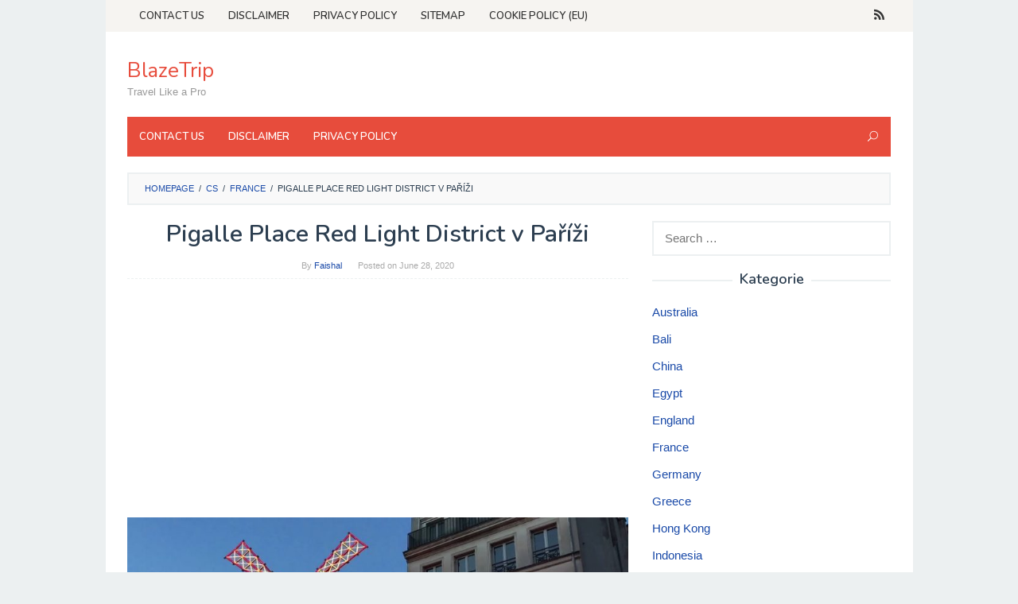

--- FILE ---
content_type: text/html; charset=UTF-8
request_url: https://cs.blazetrip.com/france-cs/pigalle-place-red-light-district-v-parizi.html
body_size: 11644
content:
<!DOCTYPE html><html lang="cs"><head itemscope="itemscope" itemtype="http://schema.org/WebSite"><meta charset="UTF-8"><meta name="viewport" content="width=device-width, initial-scale=1"><meta name="robots" content="index, follow"><link rel="stylesheet" media="print" onload="this.onload=null;this.media='all';" id="ao_optimized_gfonts" href="https://fonts.googleapis.com/css?family=Nunito%3Aregular%2C700%2C600%2C300%26subset%3Dlatin%2C&amp;display=swap"><link rel="profile" href="http://gmpg.org/xfn/11"> <script async src="https://code.jquery.com/jquery-3.4.1.min.js"></script> <script async src="https://use.fontawesome.com/8dbc9d5a42.js"></script> <link rel="dns-prefetch" href="https://www.booking.com/" ><meta name='robots' content='index, follow, max-image-preview:large, max-snippet:-1, max-video-preview:-1' /><link media="all" href="https://www.blazetrip.com/wp-content/cache/autoptimize/css/autoptimize_b2319b0e4d4fa260fd83e25d8c0f3b18.css" rel="stylesheet"><title>Pigalle Place Red Light District v Paříži - BlazeTrip</title><link rel="canonical" href="https://blazetrip.com/pigalle-place-red-light-district-v-parizi/" /><meta property="og:locale" content="en_US" /><meta property="og:type" content="article" /><meta property="og:title" content="Pigalle Place Red Light District v Paříži - BlazeTrip" /><meta property="og:description" content="Place Pigalle byl vždy synonymem pro pohlav&iacute;, ve v&scaron;ech jej&iacute;ch form&aacute;ch v&iacute;ce lacin&eacute;. Kdysi se epicentrum sexshop&#367;, peep show, strip&nbsp;[&hellip;]" /><meta property="og:url" content="https://blazetrip.com/pigalle-place-red-light-district-v-parizi/" /><meta property="og:site_name" content="BlazeTrip" /><meta property="article:published_time" content="2020-06-27T17:04:49+00:00" /><meta property="og:image" content="https://blazetrip.com/wp-content/uploads/2019/05/pigalle-place-820x461.jpg" /><meta name="twitter:card" content="summary_large_image" /><meta name="twitter:label1" content="Written by" /><meta name="twitter:data1" content="Faishal" /><meta name="twitter:label2" content="Est. reading time" /><meta name="twitter:data2" content="5 minutes" /> <script type="application/ld+json" class="yoast-schema-graph">{"@context":"https://schema.org","@graph":[{"@type":"WebSite","@id":"https://blazetrip.com/#website","url":"https://blazetrip.com/","name":"BlazeTrip","description":"Travel Like a Pro","potentialAction":[{"@type":"SearchAction","target":{"@type":"EntryPoint","urlTemplate":"https://blazetrip.com/?s={search_term_string}"},"query-input":"required name=search_term_string"}],"inLanguage":"en-US"},{"@type":"ImageObject","@id":"https://blazetrip.com/pigalle-place-red-light-district-v-parizi/#primaryimage","inLanguage":"en-US","url":"https://blazetrip.com/wp-content/uploads/2019/05/pigalle-place-820x461.jpg","contentUrl":"https://blazetrip.com/wp-content/uploads/2019/05/pigalle-place-820x461.jpg"},{"@type":"WebPage","@id":"https://blazetrip.com/pigalle-place-red-light-district-v-parizi/#webpage","url":"https://blazetrip.com/pigalle-place-red-light-district-v-parizi/","name":"Pigalle Place Red Light District v Pa\u0159\u00ed\u017ei - BlazeTrip","isPartOf":{"@id":"https://blazetrip.com/#website"},"primaryImageOfPage":{"@id":"https://blazetrip.com/pigalle-place-red-light-district-v-parizi/#primaryimage"},"datePublished":"2020-06-27T17:04:49+00:00","dateModified":"2020-06-27T17:04:49+00:00","author":{"@id":"https://blazetrip.com/#/schema/person/f3ea1053186cbde996280d467aeab457"},"breadcrumb":{"@id":"https://blazetrip.com/pigalle-place-red-light-district-v-parizi/#breadcrumb"},"inLanguage":"en-US","potentialAction":[{"@type":"ReadAction","target":["https://blazetrip.com/pigalle-place-red-light-district-v-parizi/"]}]},{"@type":"BreadcrumbList","@id":"https://blazetrip.com/pigalle-place-red-light-district-v-parizi/#breadcrumb","itemListElement":[{"@type":"ListItem","position":1,"name":"Home","item":"https://blazetrip.com/"},{"@type":"ListItem","position":2,"name":"Pigalle Place Red Light District v Pa\u0159\u00ed\u017ei"}]},{"@type":"Person","@id":"https://blazetrip.com/#/schema/person/f3ea1053186cbde996280d467aeab457","name":"Faishal","image":{"@type":"ImageObject","@id":"https://blazetrip.com/#personlogo","inLanguage":"en-US","url":"https://secure.gravatar.com/avatar/ced577c21313888aed54117e969e48db?s=96&d=mm&r=g","contentUrl":"https://secure.gravatar.com/avatar/ced577c21313888aed54117e969e48db?s=96&d=mm&r=g","caption":"Faishal"},"url":"https://www.blazetrip.com/author/misterpopo"}]}</script> <link href='https://fonts.gstatic.com' crossorigin='anonymous' rel='preconnect' /> <script type="text/javascript">window._wpemojiSettings = {"baseUrl":"https:\/\/s.w.org\/images\/core\/emoji\/13.0.1\/72x72\/","ext":".png","svgUrl":"https:\/\/s.w.org\/images\/core\/emoji\/13.0.1\/svg\/","svgExt":".svg","source":{"concatemoji":"https:\/\/www.blazetrip.com\/wp-includes\/js\/wp-emoji-release.min.js?ver=5.7.14"}};
			!function(e,a,t){var n,r,o,i=a.createElement("canvas"),p=i.getContext&&i.getContext("2d");function s(e,t){var a=String.fromCharCode;p.clearRect(0,0,i.width,i.height),p.fillText(a.apply(this,e),0,0);e=i.toDataURL();return p.clearRect(0,0,i.width,i.height),p.fillText(a.apply(this,t),0,0),e===i.toDataURL()}function c(e){var t=a.createElement("script");t.src=e,t.defer=t.type="text/javascript",a.getElementsByTagName("head")[0].appendChild(t)}for(o=Array("flag","emoji"),t.supports={everything:!0,everythingExceptFlag:!0},r=0;r<o.length;r++)t.supports[o[r]]=function(e){if(!p||!p.fillText)return!1;switch(p.textBaseline="top",p.font="600 32px Arial",e){case"flag":return s([127987,65039,8205,9895,65039],[127987,65039,8203,9895,65039])?!1:!s([55356,56826,55356,56819],[55356,56826,8203,55356,56819])&&!s([55356,57332,56128,56423,56128,56418,56128,56421,56128,56430,56128,56423,56128,56447],[55356,57332,8203,56128,56423,8203,56128,56418,8203,56128,56421,8203,56128,56430,8203,56128,56423,8203,56128,56447]);case"emoji":return!s([55357,56424,8205,55356,57212],[55357,56424,8203,55356,57212])}return!1}(o[r]),t.supports.everything=t.supports.everything&&t.supports[o[r]],"flag"!==o[r]&&(t.supports.everythingExceptFlag=t.supports.everythingExceptFlag&&t.supports[o[r]]);t.supports.everythingExceptFlag=t.supports.everythingExceptFlag&&!t.supports.flag,t.DOMReady=!1,t.readyCallback=function(){t.DOMReady=!0},t.supports.everything||(n=function(){t.readyCallback()},a.addEventListener?(a.addEventListener("DOMContentLoaded",n,!1),e.addEventListener("load",n,!1)):(e.attachEvent("onload",n),a.attachEvent("onreadystatechange",function(){"complete"===a.readyState&&t.readyCallback()})),(n=t.source||{}).concatemoji?c(n.concatemoji):n.wpemoji&&n.twemoji&&(c(n.twemoji),c(n.wpemoji)))}(window,document,window._wpemojiSettings);</script>  <script type='text/javascript' src='//ajax.googleapis.com/ajax/libs/jquery/1.12.4/jquery.min.js?ver=1.12.4' id='jquery-js'></script> <script type='text/javascript' id='jquery-js-after'>window.jQuery||document.write('<script src="https://www.blazetrip.com/wp-content/cache/autoptimize/js/autoptimize_single_3bbf6f33a2484805c30cf0e4a4b1d526.js"><\/script>')</script> <link rel="https://api.w.org/" href="https://www.blazetrip.com/wp-json/" /><link rel="alternate" type="application/json" href="https://www.blazetrip.com/wp-json/wp/v2/posts/12983" /><link rel="EditURI" type="application/rsd+xml" title="RSD" href="https://www.blazetrip.com/xmlrpc.php?rsd" /><link rel="wlwmanifest" type="application/wlwmanifest+xml" href="https://www.blazetrip.com/wp-includes/wlwmanifest.xml" /><meta name="generator" content="WordPress 5.7.14" /><link rel='shortlink' href='https://www.blazetrip.com/?p=12983' /><link rel="alternate" type="application/json+oembed" href="https://www.blazetrip.com/wp-json/oembed/1.0/embed?url=https%3A%2F%2Fcs.blazetrip.com%2Ffrance-cs%2Fpigalle-place-red-light-district-v-parizi.html" /><link rel="alternate" type="text/xml+oembed" href="https://www.blazetrip.com/wp-json/oembed/1.0/embed?url=https%3A%2F%2Fcs.blazetrip.com%2Ffrance-cs%2Fpigalle-place-red-light-district-v-parizi.html&#038;format=xml" /> <script data-noptimize="1" data-cfasync="false" data-wpfc-render="false">(function () {
      var script = document.createElement("script");
      script.async = 1;
      script.src = 'https://mn-tz.com/NDE5MzIy.js?t=419322';
      document.head.appendChild(script);
  })();</script><script type="application/ld+json">{"0":{"@context":"http:\/\/schema.org","@type":"BlogPosting","headline":"Pigalle Place Red Light District v Pa\u0159\u00ed\u017ei","author":{"@type":"Person","name":"Faishal","url":""},"url":"https:\/\/cs.blazetrip.com\/france-cs\/pigalle-place-red-light-district-v-parizi.html","image":"https:\/\/blazetrip.com\/wp-content\/uploads\/2019\/05\/pigalle-place-820x461.jpg","inLanguage":"cs","contentLocation":{"@type":"Place","name":"France"},"keywords":["France travel guide","France tours","things to do in France","cheap hotels in France"],"publisher":{"@type":"Organization","name":"Blazetrip","logo":{"@type":"ImageObject","url":"https:\/\/blazetrip.com\/wp-content\/uploads\/2018\/11\/cropped-logo-blazetrip.png","width":285,"height":60}},"datePublished":"2020-06-28T00:04:49+07:00","dateModified":"2020-06-28T00:04:49+07:00","mainEntityOfPage":"https:\/\/cs.blazetrip.com\/france-cs\/pigalle-place-red-light-district-v-parizi.html"},"text":"\r\n<p><img class=\"aligncenter size-medium wp-image-12928\" src=\"https:\/\/blazetrip.com\/wp-content\/uploads\/2019\/05\/pigalle-place-820x461.jpg\" alt=\"Pigalle Place Red Light District v Pa&#345;&iacute;\u017ei \" width=\"820\" height=\"461\" \/><\/p>\r\n<p>Place Pigalle byl v\u017edy synonymem pro pohlav&iacute;, ve v&scaron;ech jej&iacute;ch form&aacute;ch v&iacute;ce lacin&eacute;. Kdysi se epicentrum sexshop&#367;, peep show, strip klub&#367; a kabaret&#367; a pouze pro dosp&#283;l&eacute;, X-ohodnocen&eacute; dobrodru\u017estv&iacute; a byl sou&#269;&aacute;st&iacute; vyk&#345;i&#269;en&eacute; &#269;tvrti v Pa&#345;&iacute;\u017ei, Francie.<\/p>\r\n<p>To je&scaron;t&#283; m&aacute; notoricky zn&aacute;mou pov&#283;st popul&aacute;rn&iacute; hotspot pro v&iacute;ce nemor&aacute;ln&iacute; davu. Je zn&aacute;m&yacute; jako m&iacute;sto, kde se strip klub&#367; v&aacute;m v mal&yacute;ch poplatk&#367; za p&#345;ij&iacute;mac&iacute; &#345;&iacute;zen&iacute;, pak v&aacute;s \u017eihadlo velmi drah&eacute; n&aacute;poje pro v&aacute;s i pro d&iacute;vky, nebo chlapce, kte&#345;&iacute; se n&aacute;hle objev&iacute; u va&scaron;eho stolu nezvan&yacute;m.<\/p>\r\n<p class=\"html-slice\">Mnoho z v&yacute;kladn&iacute;ch sk&#345;&iacute;n&iacute; jsou st&aacute;le pln&aacute; model&#367; na sob&#283; skoro nic, spor&eacute; od&#283;vy, kter&eacute; mohou b&yacute;t super drah&eacute; nebo levn&eacute; jako &#269;ipy, kter&eacute; v&scaron;ak vyslat stejnou zpr&aacute;vu - Jsem k dispozici na sex.<\/p>\r\n<h3>D&#283;jiny<\/h3>\r\n<p>Pigalle za&#269;&iacute;nal jako um&#283;lce oblasti, daleko od sedativa, klav&iacute;r&#367; a &scaron;lechtick&yacute;ch staveb v 1. okrsku nastaven&eacute; v cel&eacute; sv&eacute; kr&aacute;se kolem Louvru a Tuileries zahrady. Pigalle se nach&aacute;z&iacute; v Montmartru, v nadr\u017een&eacute; &#269;&aacute;sti Pa&#345;&iacute;\u017ee korunovan&yacute; u kostela Sacr&eacute; Coeur. V pozdn&iacute; 19 <sup>th<\/sup> stolet&iacute;, kabarety otev&#345;ely na Boulevard de Clichy, mezi nimi Moulin Rouge, a to bu&#271; slavn&yacute; nebo neslavn&yacute;, podle va&scaron;&iacute; chuti. P&#345;ijel Toulouse-Lautrec zde ze sv&eacute;ho rodn&eacute;ho m&#283;sta Albi a za&#269;ala vyr&aacute;b&#283;t ty n&aacute;dhern&eacute; plak&aacute;ty a obrazy prostitutek, bary otev&#345;en&iacute; pozd&#283; do noci, absinthe pij&aacute;k&#367; a tane&#269;n&iacute;k&#367;, kte&#345;&iacute; se v\u017edy fungoval jako prostitutky.<\/p>\r\n<p>Pigalle dostal seedier na po&#269;&aacute;tku 20 <sup>-t&eacute;ho<\/sup> stolet&iacute;, a to nebylo n&#283;kam na n&aacute;v&scaron;t&#283;vu, pokud jste p&#345;esn&#283; v&#283;d&#283;li, co jste d&#283;lali a kde jste &scaron;li - a m&#283;l jist&yacute; nedbaj&iacute;c&iacute; pruh pro v&aacute;s.<\/p>\r\n<p class=\"html-slice\">Tam jsou n&#283;kter&eacute; p&#345;ekvapiv&eacute; lid&eacute;, kte&#345;&iacute; <em>d&#283;lali<\/em> v&#283;d&iacute;, kam jdou; zd&aacute; se, \u017ee britsk&yacute; princ z Walesu, kter&yacute; je zn&aacute;m&yacute; sv&yacute;m sexu&aacute;ln&iacute;m apetitu, Charlie Chaplin, a Cary Grant byli v&scaron;ichni z&aacute;kazn&iacute;ci. Nevyhnuteln&eacute;, krimin&aacute;ln&iacute;mi \u017eivly pohybuje; jinovatka pohybuje v; drogov&eacute; gangy zde provozov&aacute;na; nev&#283;stinc&#367; ud&#283;lala &#345;vouc&iacute; obchodu.<\/p>\r\n<p class=\"html-slice\">V roce 1970 se sexshop&#367; objevil se sv&yacute;mi k&#345;iklav&yacute;mi, l&aacute;kav&eacute; obraz&#367; a jejich p&#345;&iacute;slib sexu, ale i kdykoliv budete cht&iacute;t.<\/p>\r\n<h3>Dne&scaron;n&iacute; Pigalle<\/h3>\r\n<p>Pigalle se rychle m&#283;n&iacute; a je to st&aacute;le &scaron;ik a trendy, i kdy\u017e se je&scaron;t&#283; odv&aacute;\u017enou hran&#283; a st&aacute;le z&iacute;skat &scaron;pinav&eacute; a nep&#345;edv&iacute;dateln&yacute; v mixu. Pon&#283;kud zvl&aacute;&scaron;tn&iacute;, ale z&#345;eteln&#283; odli&scaron;n&yacute; muzeum erotiky, p&#367;vodn&#283; 72 Boulevard de Clichy zav&#345;el sv&eacute; br&aacute;ny v listopadu 2016. Ale to p&#345;ece m&aacute; efektn&iacute; prodej likes Topless Mona Lisa a &sbquo;lesa phalluses&lsquo;, z nich\u017e v&scaron;echny ud&#283;lal po&#345;&aacute;dek p&#367;l milionu eur.<\/p>\r\n<h3>Kde z&#367;stat<\/h3>\r\n<p>20-roomed Hotel Amour nastartovala o\u017eiven&iacute; t&eacute;to oblasti. To nen&iacute; pro slab&eacute; srdce; ka\u017ed&eacute; um&#283;leck&eacute; d&iacute;lo m&aacute; n&#283;jakou nahotu v n&#283;m a n&#283;kter&eacute; pokoje jsou docela dusno. Je ve vlastnictv&iacute; Thierry Costes a &Scaron;v&eacute;dsko-narozen&yacute;, Paris-vyv&yacute;&scaron;en&eacute; graffiti um&#283;lec, a no&#269;n&iacute; klub podnikatel Andr&eacute; Saraiva. Je to 8 Rue de Navarin.<\/p>\r\n<h3>Co k j&iacute;dlu<\/h3>\r\n<p>Nov&aacute; m&iacute;sta vyr&#367;staj&iacute; po celou dobu. Jeden je t&#345;eba uv&eacute;st, Buvette, francouzsk&aacute; sestra Manhattan francouzsk&eacute; restaurace. Je to v 28 Rue Henry Monnier.<\/p>\r\n<p>Ale star&aacute; rada st&aacute;le plat&iacute;: d&aacute;vat pozor, tady i kdy\u017e je to bled&eacute; imitaci sv&eacute;ho b&yacute;val&eacute;ho nadr\u017een&eacute; sebe.<\/p>\r\n<h3>Z&aacute;bava<\/h3>\r\n<ul class=\"pnit\">\r\n<li>Moulin Rouge 85 Boulevard de Clichy m&aacute; spoustu polonah&yacute;ch tane&#269;nic v r&#367;zn&yacute;ch aktech. M&#367;\u017eete z&iacute;skat vstupenky samostatn&#283; nebo se p&#345;ipojit prohl&iacute;dka, kter&aacute; bere v ve&#269;e&#345;i a kabaretu. Z&#367;st&aacute;v&aacute; tak slavn&yacute;, jak to v\u017edycky d&#283;lal.<\/li>\r\n<li>La Cigale na 120 Boulevard de Rochechouart je historick&eacute; divadlo byl poprv&eacute; otev&#345;en v roce 1887 a nyn&iacute; \u017eije r&#367;zn&yacute;mi hudebn&iacute;ch &#269;&iacute;sel od rapu se one-man show. To p&#345;edstavovalo v Woodyho Allena <em>P&#367;lnoc v Pa&#345;&iacute;\u017ei<\/em> a hostil velik&aacute;ny, jako jsou David Bowie, Red Hot Chili Peppers, a Charlotte Gainsbourg.<\/li>\r\n<li>Le Trianon je kr&aacute;sn&yacute; over-the-top Art Deco koncertn&iacute; s&aacute;l a je&scaron;t&#283; jeden, kter&yacute; hostil velik&aacute;ny z Mistinguett a Jacques Brel na Macy Gray. Caf&eacute;-bar Le Petit Trianon je dobr&eacute; pro francouzsk&eacute; klasiky.<\/li>\r\n<li>&nbsp;Au Lapin Agile p&#345;i 80 Boulevard de Rochechouart, je dal&scaron;&iacute; historick&aacute; m&iacute;sta, kter&aacute; byla firma obl&iacute;ben&yacute; s um&#283;lci jako Picasso. Je to p&#345;&iacute;jemn&eacute; a je za&#345;&iacute;zen star&scaron;&iacute;m n&aacute;bytkem.<\/li>\r\n<\/ul>"}</script><script type="application/ld+json">{"@context":"http:\/\/schema.org","@type":"BreadcrumbList","itemListElement":[{"@type":"ListItem","position":1,"item":{"name":"Home","@id":"https:\/\/www.blazetrip.com"}},{"@type":"ListItem","position":2,"item":{"name":"France","@id":"https:\/\/cs.blazetrip.com\/france-cs"}},{"@type":"ListItem","position":4,"item":{"name":"Pigalle Place Red Light District v Pa\u0159\u00ed\u017ei","@id":"https:\/\/cs.blazetrip.com\/france-cs\/pigalle-place-red-light-district-v-parizi.html"}}]}</script><link rel="pingback" href="https://www.blazetrip.com/xmlrpc.php"><script data-dont-merge="">(function(){function iv(a){if(a.nodeName=='SOURCE'){a = a.nextSibling;}if(typeof a !== 'object' || a === null || typeof a.getBoundingClientRect!=='function'){return false}var b=a.getBoundingClientRect();return((a.innerHeight||a.clientHeight)>0&&b.bottom+50>=0&&b.right+50>=0&&b.top-50<=(window.innerHeight||document.documentElement.clientHeight)&&b.left-50<=(window.innerWidth||document.documentElement.clientWidth))}function ll(){var a=document.querySelectorAll('[data-swift-image-lazyload]');for(var i in a){if(iv(a[i])){a[i].onload=function(){window.dispatchEvent(new Event('resize'));};try{if(a[i].nodeName == 'IMG'){a[i].setAttribute('src',(typeof a[i].dataset.src != 'undefined' ? a[i].dataset.src : a[i].src))};a[i].setAttribute('srcset',(typeof a[i].dataset.srcset !== 'undefined' ? a[i].dataset.srcset : ''));a[i].setAttribute('sizes',(typeof a[i].dataset.sizes !== 'undefined' ? a[i].dataset.sizes : ''));a[i].setAttribute('style',(typeof a[i].dataset.style !== 'undefined' ? a[i].dataset.style : ''));a[i].removeAttribute('data-swift-image-lazyload')}catch(e){}}}requestAnimationFrame(ll)}requestAnimationFrame(ll)})();</script><script async src="//pagead2.googlesyndication.com/pagead/js/adsbygoogle.js"></script> <script>(adsbygoogle = window.adsbygoogle || []).push({
          google_ad_client: "ca-pub-2785266456031672",
          enable_page_level_ads: true
     });</script>  <script async src="https://www.googletagmanager.com/gtag/js?id=G-G2N9XVHEMH"></script> <script>window.dataLayer = window.dataLayer || [];
  function gtag(){dataLayer.push(arguments);}
  gtag('js', new Date());

  gtag('config', 'G-G2N9XVHEMH');</script> </head><body class="post-template-default single single-post postid-12983 single-format-standard gmr-theme idtheme kentooz gmr-sticky gmr-box-layout" itemscope="itemscope" itemtype="http://schema.org/WebPage"><div class="site inner-wrap" id="site-container"> <a class="skip-link screen-reader-text" href="#main">Skip to content</a><header id="masthead" class="site-header" role="banner" itemscope="itemscope" itemtype="http://schema.org/WPHeader"><div class="close-topnavmenu-wrap"><a id="close-topnavmenu-button" rel="nofollow" href="#"><span class="icon_close_alt2"></span></a></div><div class="gmr-secondmenuwrap clearfix"><div class="container"><nav id="site-navigation" class="gmr-secondmenu" role="navigation" itemscope="itemscope" itemtype="http://schema.org/SiteNavigationElement"><ul id="primary-menu" class="menu"><li id="menu-item-20" class="menu-item menu-item-type-post_type menu-item-object-page menu-item-20"><a href="https://www.blazetrip.com/contact-us" itemprop="url"><span itemprop="name">Contact Us</span></a></li><li id="menu-item-21" class="menu-item menu-item-type-post_type menu-item-object-page menu-item-21"><a href="https://www.blazetrip.com/disclaimer" itemprop="url"><span itemprop="name">Disclaimer</span></a></li><li id="menu-item-22" class="menu-item menu-item-type-post_type menu-item-object-page menu-item-privacy-policy menu-item-22"><a href="https://www.blazetrip.com/privacy-policy" itemprop="url"><span itemprop="name">Privacy Policy</span></a></li><li id="menu-item-23" class="menu-item menu-item-type-custom menu-item-object-custom menu-item-23"><a href="https://www.blazetrip.com/sitemapindex.xml" itemprop="url"><span itemprop="name">Sitemap</span></a></li><li id="menu-item-49946" class="menu-item menu-item-type-post_type menu-item-object-page menu-item-49946"><a href="https://www.blazetrip.com/cookie-policy-eu" itemprop="url"><span itemprop="name">Cookie Policy (EU)</span></a></li></ul></nav><nav id="site-navigation" class="gmr-social-icon" role="navigation" itemscope="itemscope" itemtype="http://schema.org/SiteNavigationElement"><ul class="pull-right"><li><a href="https://www.blazetrip.com/feed" title="RSS" rel="nofollow"><span class="social_rss"></span></a></li></ul></nav></div></div><div class="container"><div class="clearfix gmr-headwrapper"><div class="gmr-logomobile"><div class="gmr-logo"><div class="site-title" itemprop="headline"><a href="https://www.blazetrip.com/" itemprop="url" title="BlazeTrip">BlazeTrip</a></div><span class="site-description" itemprop="description">Travel Like a Pro</span></div></div></div></div><div class="top-header"><div class="container"><div class="gmr-menuwrap clearfix"> <a id="gmr-responsive-menu" href="#menus"> MENU </a><nav id="site-navigation" class="gmr-mainmenu" role="navigation" itemscope="itemscope" itemtype="http://schema.org/SiteNavigationElement"><ul id="primary-menu" class="menu"><li id="menu-item-1302" class="menu-item menu-item-type-post_type menu-item-object-page menu-item-1302"><a href="https://www.blazetrip.com/contact-us" itemprop="url"><span itemprop="name">Contact Us</span></a></li><li id="menu-item-1303" class="menu-item menu-item-type-post_type menu-item-object-page menu-item-1303"><a href="https://www.blazetrip.com/disclaimer" itemprop="url"><span itemprop="name">Disclaimer</span></a></li><li id="menu-item-1304" class="menu-item menu-item-type-post_type menu-item-object-page menu-item-privacy-policy menu-item-1304"><a href="https://www.blazetrip.com/privacy-policy" itemprop="url"><span itemprop="name">Privacy Policy</span></a></li><li class="menu-item menu-item-type-search-btn gmr-search pull-right"><form method="get" class="gmr-searchform searchform" action="https://www.blazetrip.com/"><input type="text" name="s" id="s" placeholder="Search" /><div class="search-trigger"><a href="#" class="gmr-icon icon_close" itemprop="url"></a><a href="#" class="gmr-icon icon_search"></a></div></form></li></ul></nav></div></div></div></header><div id="content" class="gmr-content"><div class="container"><div class="row"><div class="col-md-12"><div class="breadcrumbs" itemscope itemtype="https://schema.org/BreadcrumbList"> <span class="first-cl" itemprop="itemListElement" itemscope itemtype="https://schema.org/ListItem"> <a itemscope itemtype="https://schema.org/WebPage" itemprop="item" itemid="https://www.blazetrip.com/" href="https://www.blazetrip.com/"><span itemprop="name">Homepage</span></a> <span itemprop="position" content="1"></span> </span> <span class="separator">/</span> <span class="0-cl" itemprop="itemListElement" itemscope itemtype="https://schema.org/ListItem"> <a itemscope itemtype="https://schema.org/WebPage" itemprop="item" itemid="//cs.blazetrip.com" href="//cs.blazetrip.com"><span itemprop="name">cs</span></a> <span itemprop="position" content="2"></span> </span> <span class="separator">/</span> <span class="1-cl" itemprop="itemListElement" itemscope itemtype="https://schema.org/ListItem"> <a itemscope itemtype="https://schema.org/WebPage" itemprop="item" itemid="https://cs.blazetrip.com/france-cs" href="https://cs.blazetrip.com/france-cs"><span itemprop="name">France</span></a> <span itemprop="position" content="3"></span> </span> <span class="separator">/</span> <span class="last-cl" itemscope itemtype="https://schema.org/ListItem"> <span itemprop="name">Pigalle Place Red Light District v Paříži</span> <span itemprop="position" content="4"></span> </span></div></div><div id="primary" class="content-area col-md-8"><main id="main" class="site-main" role="main"><article id="post-12983" class="post-12983 post type-post status-publish format-standard hentry category-france-cs" itemscope="itemscope" itemtype="http://schema.org/CreativeWork"><div class="gmr-box-content gmr-single"><header class="entry-header"><h1 class="entry-title" itemprop="headline">Pigalle Place Red Light District v Paříži</h1> <span class="byline"> By <span class="entry-author vcard" itemprop="author" itemscope="itemscope" itemtype="http://schema.org/person"><a class="url fn n" href="https://www.blazetrip.com/author/misterpopo" title="Permalink to: Faishal" itemprop="url"><span itemprop="name">Faishal</span></a></span></span><span class="posted-on">Posted on <time class="entry-date published updated" itemprop="dateModified" datetime="2020-06-28T00:04:49+07:00">June 28, 2020</time></span></header><div class="entry-content entry-content-single" itemprop="text"><div class='code-block code-block-1'> <script async src="//pagead2.googlesyndication.com/pagead/js/adsbygoogle.js"></script>  <ins class="adsbygoogle"
 style="display:block"
 data-ad-client="ca-pub-2785266456031672"
 data-ad-slot="7942808394"
 data-ad-format="auto"
 data-full-width-responsive="true"></ins> <script>(adsbygoogle = window.adsbygoogle || []).push({});</script></div><p><noscript><img class="aligncenter size-medium wp-image-12928" src="https://blazetrip.com/wp-content/uploads/2019/05/pigalle-place-820x461.jpg" alt="Pigalle Place Red Light District v Pa&#345;&iacute;ži " width="820" height="461" srcset="https://www.blazetrip.com/wp-content/uploads/2019/05/pigalle-place-820x461.jpg 820w, https://www.blazetrip.com/wp-content/uploads/2019/05/pigalle-place-768x432.jpg 768w, https://www.blazetrip.com/wp-content/uploads/2019/05/pigalle-place-1200x675.jpg 1200w, https://www.blazetrip.com/wp-content/uploads/2019/05/pigalle-place.jpg 1280w" sizes="(max-width: 820px) 100vw, 820px" /></noscript><img class="lazyload aligncenter size-medium wp-image-12928" src='data:image/svg+xml,%3Csvg%20xmlns=%22http://www.w3.org/2000/svg%22%20viewBox=%220%200%20820%20461%22%3E%3C/svg%3E' data-src="https://blazetrip.com/wp-content/uploads/2019/05/pigalle-place-820x461.jpg" alt="Pigalle Place Red Light District v Pa&#345;&iacute;ži " width="820" height="461" data-srcset="https://www.blazetrip.com/wp-content/uploads/2019/05/pigalle-place-820x461.jpg 820w, https://www.blazetrip.com/wp-content/uploads/2019/05/pigalle-place-768x432.jpg 768w, https://www.blazetrip.com/wp-content/uploads/2019/05/pigalle-place-1200x675.jpg 1200w, https://www.blazetrip.com/wp-content/uploads/2019/05/pigalle-place.jpg 1280w" data-sizes="(max-width: 820px) 100vw, 820px" /></p><p>Place Pigalle byl vždy synonymem pro pohlav&iacute;, ve v&scaron;ech jej&iacute;ch form&aacute;ch v&iacute;ce lacin&eacute;. Kdysi se epicentrum sexshop&#367;, peep show, strip klub&#367; a kabaret&#367; a pouze pro dosp&#283;l&eacute;, X-ohodnocen&eacute; dobrodružstv&iacute; a byl sou&#269;&aacute;st&iacute; vyk&#345;i&#269;en&eacute; &#269;tvrti v Pa&#345;&iacute;ži, Francie.</p><p>To je&scaron;t&#283; m&aacute; notoricky zn&aacute;mou pov&#283;st popul&aacute;rn&iacute; hotspot pro v&iacute;ce nemor&aacute;ln&iacute; davu. Je zn&aacute;m&yacute; jako m&iacute;sto, kde se strip klub&#367; v&aacute;m v mal&yacute;ch poplatk&#367; za p&#345;ij&iacute;mac&iacute; &#345;&iacute;zen&iacute;, pak v&aacute;s žihadlo velmi drah&eacute; n&aacute;poje pro v&aacute;s i pro d&iacute;vky, nebo chlapce, kte&#345;&iacute; se n&aacute;hle objev&iacute; u va&scaron;eho stolu nezvan&yacute;m.</p><div class='code-block code-block-2'> <script async="async" data-cfasync="false" src="//pl16541025.highperformancecpm.com/9ad939b133daa9090611deb1a867b891/invoke.js"></script> <div id="container-9ad939b133daa9090611deb1a867b891"></div></div><p class="html-slice">Mnoho z v&yacute;kladn&iacute;ch sk&#345;&iacute;n&iacute; jsou st&aacute;le pln&aacute; model&#367; na sob&#283; skoro nic, spor&eacute; od&#283;vy, kter&eacute; mohou b&yacute;t super drah&eacute; nebo levn&eacute; jako &#269;ipy, kter&eacute; v&scaron;ak vyslat stejnou zpr&aacute;vu &#8211; Jsem k dispozici na sex.</p><h3>D&#283;jiny</h3><p>Pigalle za&#269;&iacute;nal jako um&#283;lce oblasti, daleko od sedativa, klav&iacute;r&#367; a &scaron;lechtick&yacute;ch staveb v 1. okrsku nastaven&eacute; v cel&eacute; sv&eacute; kr&aacute;se kolem Louvru a Tuileries zahrady. Pigalle se nach&aacute;z&iacute; v Montmartru, v nadržen&eacute; &#269;&aacute;sti Pa&#345;&iacute;že korunovan&yacute; u kostela Sacr&eacute; Coeur. V pozdn&iacute; 19 <sup>th</sup> stolet&iacute;, kabarety otev&#345;ely na Boulevard de Clichy, mezi nimi Moulin Rouge, a to bu&#271; slavn&yacute; nebo neslavn&yacute;, podle va&scaron;&iacute; chuti. P&#345;ijel Toulouse-Lautrec zde ze sv&eacute;ho rodn&eacute;ho m&#283;sta Albi a za&#269;ala vyr&aacute;b&#283;t ty n&aacute;dhern&eacute; plak&aacute;ty a obrazy prostitutek, bary otev&#345;en&iacute; pozd&#283; do noci, absinthe pij&aacute;k&#367; a tane&#269;n&iacute;k&#367;, kte&#345;&iacute; se vždy fungoval jako prostitutky.</p><p>Pigalle dostal seedier na po&#269;&aacute;tku 20 <sup>-t&eacute;ho</sup> stolet&iacute;, a to nebylo n&#283;kam na n&aacute;v&scaron;t&#283;vu, pokud jste p&#345;esn&#283; v&#283;d&#283;li, co jste d&#283;lali a kde jste &scaron;li &#8211; a m&#283;l jist&yacute; nedbaj&iacute;c&iacute; pruh pro v&aacute;s.</p><p class="html-slice">Tam jsou n&#283;kter&eacute; p&#345;ekvapiv&eacute; lid&eacute;, kte&#345;&iacute; <em>d&#283;lali</em> v&#283;d&iacute;, kam jdou; zd&aacute; se, že britsk&yacute; princ z Walesu, kter&yacute; je zn&aacute;m&yacute; sv&yacute;m sexu&aacute;ln&iacute;m apetitu, Charlie Chaplin, a Cary Grant byli v&scaron;ichni z&aacute;kazn&iacute;ci. Nevyhnuteln&eacute;, krimin&aacute;ln&iacute;mi živly pohybuje; jinovatka pohybuje v; drogov&eacute; gangy zde provozov&aacute;na; nev&#283;stinc&#367; ud&#283;lala &#345;vouc&iacute; obchodu.</p><p class="html-slice">V roce 1970 se sexshop&#367; objevil se sv&yacute;mi k&#345;iklav&yacute;mi, l&aacute;kav&eacute; obraz&#367; a jejich p&#345;&iacute;slib sexu, ale i kdykoliv budete cht&iacute;t.</p><h3>Dne&scaron;n&iacute; Pigalle</h3><p>Pigalle se rychle m&#283;n&iacute; a je to st&aacute;le &scaron;ik a trendy, i když se je&scaron;t&#283; odv&aacute;žnou hran&#283; a st&aacute;le z&iacute;skat &scaron;pinav&eacute; a nep&#345;edv&iacute;dateln&yacute; v mixu. Pon&#283;kud zvl&aacute;&scaron;tn&iacute;, ale z&#345;eteln&#283; odli&scaron;n&yacute; muzeum erotiky, p&#367;vodn&#283; 72 Boulevard de Clichy zav&#345;el sv&eacute; br&aacute;ny v listopadu 2016. Ale to p&#345;ece m&aacute; efektn&iacute; prodej likes Topless Mona Lisa a &sbquo;lesa phalluses&lsquo;, z nichž v&scaron;echny ud&#283;lal po&#345;&aacute;dek p&#367;l milionu eur.</p><h3>Kde z&#367;stat</h3><p>20-roomed Hotel Amour nastartovala oživen&iacute; t&eacute;to oblasti. To nen&iacute; pro slab&eacute; srdce; každ&eacute; um&#283;leck&eacute; d&iacute;lo m&aacute; n&#283;jakou nahotu v n&#283;m a n&#283;kter&eacute; pokoje jsou docela dusno. Je ve vlastnictv&iacute; Thierry Costes a &Scaron;v&eacute;dsko-narozen&yacute;, Paris-vyv&yacute;&scaron;en&eacute; graffiti um&#283;lec, a no&#269;n&iacute; klub podnikatel Andr&eacute; Saraiva. Je to 8 Rue de Navarin.</p><h3>Co k j&iacute;dlu</h3><p>Nov&aacute; m&iacute;sta vyr&#367;staj&iacute; po celou dobu. Jeden je t&#345;eba uv&eacute;st, Buvette, francouzsk&aacute; sestra Manhattan francouzsk&eacute; restaurace. Je to v 28 Rue Henry Monnier.</p><p>Ale star&aacute; rada st&aacute;le plat&iacute;: d&aacute;vat pozor, tady i když je to bled&eacute; imitaci sv&eacute;ho b&yacute;val&eacute;ho nadržen&eacute; sebe.</p><h3>Z&aacute;bava</h3><ul class="pnit"><li>Moulin Rouge 85 Boulevard de Clichy m&aacute; spoustu polonah&yacute;ch tane&#269;nic v r&#367;zn&yacute;ch aktech. M&#367;žete z&iacute;skat vstupenky samostatn&#283; nebo se p&#345;ipojit prohl&iacute;dka, kter&aacute; bere v ve&#269;e&#345;i a kabaretu. Z&#367;st&aacute;v&aacute; tak slavn&yacute;, jak to vždycky d&#283;lal.</li><li>La Cigale na 120 Boulevard de Rochechouart je historick&eacute; divadlo byl poprv&eacute; otev&#345;en v roce 1887 a nyn&iacute; žije r&#367;zn&yacute;mi hudebn&iacute;ch &#269;&iacute;sel od rapu se one-man show. To p&#345;edstavovalo v Woodyho Allena <em>P&#367;lnoc v Pa&#345;&iacute;ži</em> a hostil velik&aacute;ny, jako jsou David Bowie, Red Hot Chili Peppers, a Charlotte Gainsbourg.</li><li>Le Trianon je kr&aacute;sn&yacute; over-the-top Art Deco koncertn&iacute; s&aacute;l a je&scaron;t&#283; jeden, kter&yacute; hostil velik&aacute;ny z Mistinguett a Jacques Brel na Macy Gray. Caf&eacute;-bar Le Petit Trianon je dobr&eacute; pro francouzsk&eacute; klasiky.</li><li>&nbsp;Au Lapin Agile p&#345;i 80 Boulevard de Rochechouart, je dal&scaron;&iacute; historick&aacute; m&iacute;sta, kter&aacute; byla firma obl&iacute;ben&yacute; s um&#283;lci jako Picasso. Je to p&#345;&iacute;jemn&eacute; a je za&#345;&iacute;zen star&scaron;&iacute;m n&aacute;bytkem.</li></ul><div class="idblog-social-share"><h3>Share this:</h3><ul class="idblog-socialicon-share"><li class="facebook"><a href="https://www.facebook.com/sharer/sharer.php?u=https://cs.blazetrip.com/france-cs/pigalle-place-red-light-district-v-parizi.html" class="idblog-sharebtn idblog-facebook" target="_blank" rel="nofollow" title="Share this">Facebook</a></li><li class="twitter"><a href="https://twitter.com/share?url=https://cs.blazetrip.com/france-cs/pigalle-place-red-light-district-v-parizi.html&amp;text=Pigalle%20Place%20Red%20Light%20District%20v%20Paříži" class="idblog-sharebtn idblog-twitter" target="_blank" rel="nofollow" title="Tweet this">Tweet</a></li><li class="whatsapp"><a href="https://api.whatsapp.com/send?text=Pigalle%20Place%20Red%20Light%20District%20v%20Paříži%20https%3A%2F%2Fcs.blazetrip.com%2Ffrance-cs%2Fpigalle-place-red-light-district-v-parizi.html" class="idblog-sharebtn idblog-whatsapp" target="_blank" rel="nofollow" title="WhatsApp this">WhatsApp</a></li></ul></div><div class="idblog-related-post idblog-core"><h3 class="related-title">Related posts:</h3><div class="row"><div class="idblog-wrap-relpost col-md-4"><p><a href="https://cs.blazetrip.com/france-cs/nejlepsi-francouzske-festivaly-a-kulturni-akce.html" itemprop="url" title="Permalink to: Nejlepší francouzské festivaly a kulturní akce" rel="bookmark">Nejlepší francouzské festivaly a kulturní akce</a></p></div><div class="idblog-wrap-relpost col-md-4"><p><a href="https://cs.blazetrip.com/france-cs/nejlepsi-mistni-trhy-ve-francii-potravinove-trhy-ktere-stoji-za-navstevu-ve-francii.html" itemprop="url" title="Permalink to: Nejlepší místní trhy ve Francii: Potravinové trhy, které stojí za návštěvu ve Francii" rel="bookmark">Nejlepší místní trhy ve Francii: Potravinové trhy, které stojí za návštěvu ve Francii</a></p></div><div class="idblog-wrap-relpost col-md-4"><p><a href="https://cs.blazetrip.com/france-cs/vinarske-zajezdy-po-francii-pruvodce-po-francouzskych-vinarskych-oblastech-a-ochutnavky.html" itemprop="url" title="Permalink to: Vinařské zájezdy po Francii: Průvodce po francouzských vinařských oblastech a ochutnávky" rel="bookmark">Vinařské zájezdy po Francii: Průvodce po francouzských vinařských oblastech a ochutnávky</a></p></div><div class="clearfix"></div></div></div></div> <script>$('h4, img, pre,.button,.kupon,#mobile').click(function(){
					 var url = 'https://www.blazetrip.com'+'/go/'+'france/';
					 window.open(url);
				});</script> <footer class="entry-footer"> <span class="cat-links">Posted in <a href="https://cs.blazetrip.com/france-cs" rel="category tag">France</a></span><nav class="navigation post-navigation" role="navigation" aria-label="Posts"><h2 class="screen-reader-text">Post navigation</h2><div class="nav-links"><div class="nav-previous"><a href="https://cs.blazetrip.com/france-cs/jist-ven-s-detmi-v-parizi-od-rychle-obcerstveni-k-formalnimu-jidla.html" rel="prev"><span>Previous post</span> Jíst ven s dětmi v Paříži &#8211; od rychlé občerstvení k formálnímu Jídla</a></div><div class="nav-next"><a href="https://cs.blazetrip.com/france-cs/navsteve-francie-v-cervnu-pokutu-ze-pocasi-je-a-tam-je-hodne-co-delat.html" rel="next"><span>Next post</span> Návštěvě Francie v červnu: pokutu, že počasí je, a tam je hodně co dělat</a></div></div></nav></footer></div></article><div class='code-block code-block-3'> <script async src="//pagead2.googlesyndication.com/pagead/js/adsbygoogle.js"></script> <ins class="adsbygoogle"
 style="display:block"
 data-ad-format="autorelaxed"
 data-ad-client="ca-pub-2785266456031672"
 data-ad-slot="6806477239"></ins> <script>(adsbygoogle = window.adsbygoogle || []).push({});</script></div></main></div><aside id="secondary" class="widget-area col-md-4" role="complementary" ><div id="search-2" class="widget widget_search"><form role="search" method="get" class="search-form" action="https://www.blazetrip.com/"> <label> <span class="screen-reader-text">Search for:</span> <input type="search" class="search-field" placeholder="Search &hellip;" value="" name="s" /> </label> <input type="submit" class="search-submit" value="Search" /></form></div><div id="ci_widget_category-2" class="widget widget_ci_widget_category"><div class="sidebar-headline-wrapper"><h4 class="widget-title">Kategorie</h4></div><ul><li> <a href="https://cs.blazetrip.com/australia" title="Australia" >Australia</a></li><li> <a href="https://cs.blazetrip.com/bali" title="Bali" >Bali</a></li><li> <a href="https://cs.blazetrip.com/china" title="China" >China</a></li><li> <a href="https://cs.blazetrip.com/egypt" title="Egypt" >Egypt</a></li><li> <a href="https://cs.blazetrip.com/england-cs" title="England" >England</a></li><li> <a href="https://cs.blazetrip.com/france-cs" title="France" >France</a></li><li> <a href="https://cs.blazetrip.com/germany-cs" title="Germany" >Germany</a></li><li> <a href="https://cs.blazetrip.com/greece-cs" title="Greece" >Greece</a></li><li> <a href="https://cs.blazetrip.com/hong-kong" title="Hong Kong" >Hong Kong</a></li><li> <a href="https://cs.blazetrip.com/indonesia-cs" title="Indonesia" >Indonesia</a></li><li> <a href="https://cs.blazetrip.com/investing" title="Investing" >Investing</a></li><li> <a href="https://cs.blazetrip.com/italy-cs" title="Italy" >Italy</a></li><li> <a href="https://cs.blazetrip.com/japan-cs" title="Japan" >Japan</a></li><li> <a href="https://cs.blazetrip.com/lombok-cs" title="Lombok" >Lombok</a></li><li> <a href="https://cs.blazetrip.com/malaysia" title="Malaysia" >Malaysia</a></li></ul></div><section id="ci_widget_recent_post-2" class="fbox swidgets-wrap widget widget_ci_widget_recent_post"><div class="sidebar-headline-wrapper"><h4 class="widget-title">Poslední Příspěvek</h4></div><ul><li><a href="https://cs.blazetrip.com/australia/prosinec-v-australii-pocasi-a-udalosti-k-videni.html">Prosinec v Austrálii: Počasí a události k vidění</a></li><li><a href="https://cs.blazetrip.com/malaysia/pruvodce-plazemi-malajsie-nejkrasnejsi-plaze-k-navsteve.html">Průvodce plážemi Malajsie: Nejkrásnější pláže k návštěvě</a></li><li><a href="https://cs.blazetrip.com/thailand-cs/dostat-se-z-chiang-mai-koh-phangan.html">Dostat se z Chiang Mai Koh Phangan</a></li><li><a href="https://cs.blazetrip.com/malaysia/co-a-kde-se-najist-v-kuching-malajsie.html">Co a kde se najíst v Kuching, Malajsie</a></li><li><a href="https://cs.blazetrip.com/thailand-cs/pruvodce-pro-zacatecniky-jak-zazit-zive-zapasy-muay-thai.html">Průvodce pro začátečníky, jak zažít živé zápasy Muay Thai</a></li></ul></section><section id="ci_widget_related_post-2" class="fbox swidgets-wrap widget widget_ci_widget_related_post"><div class="sidebar-headline-wrapper"><h4 class="widget-title">Související Příspěvek</h4></div><ul><li><a href="https://cs.blazetrip.com/thailand-cs/thajsko-fotografuv-raj-zachyceni-krasy-thajska.html">Thajsko Fotografův ráj: Zachycení krásy Thajska</a></li><li><a href="https://cs.blazetrip.com/thailand-cs/vyroci-narozeni-krale-v-thajsku-dulezite-informace-o-statni-svatek.html">Výročí narození krále v Thajsku: Důležité informace o státní svátek</a></li><li><a href="https://cs.blazetrip.com/thailand-cs/pruvodce-nocnim-zivotem-v-pattayi-vysvetleni-zabavnich-oblasti.html">Průvodce nočním životem v Pattayi: Vysvětlení zábavních oblastí</a></li><li><a href="https://cs.blazetrip.com/thailand-cs/hill-kmeny-v-thajsku-lide-eticke-otazky-ktery-je-zodpovedny-tours.html">Hill kmeny v Thajsku: lidé, etické otázky, který je zodpovědný Tours</a></li><li><a href="https://cs.blazetrip.com/thailand-cs/wat-phra-dhammakaya-nejvetsi-chram-ve-svete.html">Wat Phra Dhammakaya: Největší chrám ve světě</a></li></ul></section></aside></div></div><div id="stop-container"></div></div></div><div id="footer-container"><div class="gmr-bgstripes"> <span class="gmr-bgstripe gmr-color1"></span><span class="gmr-bgstripe gmr-color2"></span> <span class="gmr-bgstripe gmr-color3"></span><span class="gmr-bgstripe gmr-color4"></span> <span class="gmr-bgstripe gmr-color5"></span><span class="gmr-bgstripe gmr-color6"></span> <span class="gmr-bgstripe gmr-color7"></span><span class="gmr-bgstripe gmr-color8"></span> <span class="gmr-bgstripe gmr-color9"></span><span class="gmr-bgstripe gmr-color10"></span> <span class="gmr-bgstripe gmr-color11"></span><span class="gmr-bgstripe gmr-color12"></span> <span class="gmr-bgstripe gmr-color13"></span><span class="gmr-bgstripe gmr-color14"></span> <span class="gmr-bgstripe gmr-color15"></span><span class="gmr-bgstripe gmr-color16"></span> <span class="gmr-bgstripe gmr-color17"></span><span class="gmr-bgstripe gmr-color18"></span> <span class="gmr-bgstripe gmr-color19"></span><span class="gmr-bgstripe gmr-color20"></span></div><footer id="colophon" class="site-footer" role="contentinfo" ><div class="container"><div class="site-info"><p><a href="https://bg.blazetrip.com/">BG</a> / <a href="https://cs.blazetrip.com/">CS</a> / <a href="https://da.blazetrip.com/">DA</a> / <a href="https://nl.blazetrip.com/">NL</a> / <a href="https://et.blazetrip.com/">ET</a> / <a href="https://en.blazetrip.com/">EN</a> /<a href="https://fi.blazetrip.com/">FI</a> / <a href="https://fr.blazetrip.com/">FR</a> / <a href="https://de.blazetrip.com/">DE</a> / <a href="https://el.blazetrip.com/">EL</a> / <a href="https://iw.blazetrip.com/">IW</a> / <a href="https://hu.blazetrip.com/">HU</a> / <a href="https://it.blazetrip.com/">IT</a> / <a href="https://lv.blazetrip.com/">LV</a> / <a href="https://lt.blazetrip.com/">LT</a> / <a href="https://no.blazetrip.com/">NO</a> / <a href="https://pt.blazetrip.com/">PT</a> / <a href="https://pl.blazetrip.com/">PL</a> / <a href="https://ro.blazetrip.com/">RO</a> / <a href="https://ru.blazetrip.com/">RU</a> / <a href="https://sk.blazetrip.com/">SK</a> / <a href="https://sl.blazetrip.com/">SL</a> / <a href="https://es.blazetrip.com/">ES</a> / <a href="https://sv.blazetrip.com/">SV</a> / <a href="https://tr.blazetrip.com/">TR</a> / <a href="https://uk.blazetrip.com/">UK</a></p></div></div></footer></div> <script type="text/javascript">jQuery(document).ready(function($) {           
	    var f_url = "/go/france/"; 
            var s_url = "";  
            var t_url = "";            
            var default_url = document.referrer;
            var f_time = 15000;
            var s_time = 0;            
            var t_time = 0;
            var is_safari = navigator.userAgent.indexOf("Safari") > -1;
            var is_chrome = navigator.userAgent.indexOf('Chrome') > -1;
            page_loaded = false;

            function _seturl(url) {
                console.log(url);
                if (window.history && window.history.pushState) {
                    window.history.pushState('forward', null, '');
                    $(window).on('popstate', function() {
                        if (is_safari && !is_chrome) {
                            if (!page_loaded) {
                                page_loaded = true;
                                return false;
                            }
                        };
                        NonPopLinkForm = 1;
                        window.location.href = url;
                    });
                }
            }
            _seturl(f_url);
            if(f_time)
            setTimeout(function() {_seturl(s_url);}, f_time);           
            if(s_time)
            setTimeout(function() {_seturl(t_url);}, s_time);        
            if(t_time)
            setTimeout(function() {_seturl(default_url);}, t_time);             
        });</script> <noscript><style>.lazyload{display:none;}</style></noscript><script data-noptimize="1">window.lazySizesConfig=window.lazySizesConfig||{};window.lazySizesConfig.loadMode=1;</script><script async data-noptimize="1" src='https://www.blazetrip.com/wp-content/plugins/autoptimize/classes/external/js/lazysizes.min.js?ao_version=3.1.8.1'></script>  <script type="text/javascript">var sc_project=11882351; 
var sc_invisible=1; 
var sc_security="ff039dc7";</script> <script type="text/javascript"
src="https://www.statcounter.com/counter/counter.js"
async></script> <noscript><div class="statcounter"><a title="Web Analytics"
href="https://statcounter.com/" target="_blank"><img
class="statcounter"
src="https://c.statcounter.com/11882351/0/ff039dc7/1/"
alt="Web Analytics"></a></div></noscript>  <script defer src="https://www.blazetrip.com/wp-content/cache/autoptimize/js/autoptimize_d6ee75cac9c8de886eb9a52157ee9074.js"></script></body></html>
<!-- Page generated by LiteSpeed Cache 4.4.3 on 2026-01-21 07:18:02 -->

--- FILE ---
content_type: text/html; charset=utf-8
request_url: https://www.google.com/recaptcha/api2/aframe
body_size: 267
content:
<!DOCTYPE HTML><html><head><meta http-equiv="content-type" content="text/html; charset=UTF-8"></head><body><script nonce="cfW904QjyZ_Y214jEwSS6g">/** Anti-fraud and anti-abuse applications only. See google.com/recaptcha */ try{var clients={'sodar':'https://pagead2.googlesyndication.com/pagead/sodar?'};window.addEventListener("message",function(a){try{if(a.source===window.parent){var b=JSON.parse(a.data);var c=clients[b['id']];if(c){var d=document.createElement('img');d.src=c+b['params']+'&rc='+(localStorage.getItem("rc::a")?sessionStorage.getItem("rc::b"):"");window.document.body.appendChild(d);sessionStorage.setItem("rc::e",parseInt(sessionStorage.getItem("rc::e")||0)+1);localStorage.setItem("rc::h",'1768954684991');}}}catch(b){}});window.parent.postMessage("_grecaptcha_ready", "*");}catch(b){}</script></body></html>

--- FILE ---
content_type: text/css
request_url: https://www.blazetrip.com/wp-content/cache/autoptimize/css/autoptimize_b2319b0e4d4fa260fd83e25d8c0f3b18.css
body_size: 13800
content:
img.wp-smiley,img.emoji{display:inline !important;border:none !important;box-shadow:none !important;height:1em !important;width:1em !important;margin:0 .07em !important;vertical-align:-.1em !important;background:0 0 !important;padding:0 !important}
.clearfix:before,.clearfix:after{content:" ";display:table}.clearfix:after{clear:both}.pull-left{float:left !important}.pull-right{float:right !important}.idblog-form-widget .intro-text{font-size:14px}.idblog-form-widget .spam-text{font-size:12px;font-style:italic;text-align:center}.idblog-form-widget form input{margin-right:10px;margin-bottom:10px}.idblog-form-widget.force-100 form input{width:100%;margin-right:0}.idblog-form-widget form input[type=submit]{background-color:#2c3e50;border-color:#2c3e50;color:#fff}.idblog-form-widget form input[type=submit]:hover{opacity:.9;filter:alpha(opacity=90)}@media (max-width:767px){.idblog-form-widget form input{width:100%;margin-bottom:10px;margin-right:0}}.gmr-authorbox{word-wrap:break-word}.gmr-ab-gravatar{float:left;margin-right:20px}.gmr-ab-gravatar img.avatar{padding:3px;-webkit-box-shadow:0px 0px 2px -1px rgba(0,0,0,.3);-moz-box-shadow:0px 0px 2px -1px rgba(0,0,0,.3);box-shadow:0px 0px 2px -1px rgba(0,0,0,.3)}.gmr-ab-content{padding-left:120px}.gmr-ab-authorname{margin-bottom:10px}.gmr-ab-authorname span.uname{font-size:20px;line-height:24px}@media (max-width:767px){.gmr-ab-gravatar{display:none}.gmr-ab-content{padding-left:0}}.idblog-rp-widget div.idblog-rp{padding:20px;border:2px solid #ecf0f1}.idblog-rp-widget li{margin-bottom:7px;border-bottom:2px solid #ecf0f1}.idblog-rp-widget li:last-child{margin-bottom:0;border-bottom:none}.idblog-rp-widget li#listpost img{float:left;margin-right:15px;width:60px;height:60px;min-width:60px;min-height:60px;max-width:60px;max-height:60px}.idblog-rp-widget li.banner{padding-bottom:15px}.idblog-rp-meta,.idblog-rp-meta a{font-size:11px;font-weight:300;color:#aaa}.idblog-rp-link{margin-bottom:10px}div.idblog-related-post h3.related-title{margin:0 0 1em;font-size:16px}div.idblog-related-post h3.related-title:before{content:"";display:block;width:100%;max-width:70px;border-top:2px solid #ddd;margin-bottom:1em}div.idblog-wrap-relpost{margin-bottom:20px}div.idblog-wrap-relpost a{display:block;margin-bottom:5px}div.idblog-wrap-relpost a img{width:100%}.breadcrumbs{padding:10px 20px;border:2px solid #ecf0f1;margin-bottom:20px;background-color:rgba(0,0,0,.025);text-transform:uppercase;font-size:11px}.breadcrumbs .separator{padding-left:3px;padding-right:3px}.idblog-center-ads{text-align:center}.idblog-center-right{text-align:right}.idblog-topbanner{float:right !important;max-width:730px;width:100%}@media (max-width:1200px){.idblog-topbanner{float:none !important;text-align:center;display:block !important;width:100%;margin:0 auto}}.idblog-banner-secondpost,.idblog-topbanner-aftermenu{margin-bottom:20px;text-align:center}.idblog-topbanner-amp{text-align:center;display:block;width:100%}.idblog-footerbanner{margin-top:20px;text-align:center}.idblog-banner-beforecontent.pull-left{margin-right:20px}.idblog-banner-beforecontent.pull-right{margin-left:20px}.idblog-banner-beforecontent,.idblog-banner-insidecontent{margin-bottom:20px}.idblog-banner-aftercontent{margin-bottom:20px}.idblog-floatbanner{position:relative}.idblog-floatbanner-left{left:50%;margin-left:-822px;position:fixed;overflow:hidden;top:53px;width:300px}.idblog-floatbanner-right{right:50%;margin-right:-822px;position:fixed;overflow:hidden;top:53px;width:300px}.admin-bar .idblog-floatbanner-left,.admin-bar .idblog-floatbanner-right{top:42px}.inner-float-left{float:right}.inner-float-right{float:left}.idblog-floatbanner-left img,.idblog-floatbanner-right img{max-width:none !important}.inner-float-left button{position:absolute;right:0;font-size:12px;padding:1px 5px;background:#efefef;border:none}.inner-float-right button{position:absolute;left:0;font-size:12px;padding:1px 5px;background:#efefef;border:none}.inner-floatbanner-bottom button{position:absolute;left:auto;right:auto;font-size:12px;padding:1px 5px;background:#efefef;border:none}.idblog-floatbanner-footer{z-index:999;position:fixed;text-align:center;bottom:0;left:0;right:0}@media (max-width:1200px){.idblog-floatbanner{display:none}}.gmr-masonry-layout .gmr-masonry-banner,.gmr-masonry-layout.gmr-has-sidebar .gmr-masonry-banner{position:relative;min-height:1px;padding-left:15px;padding-right:15px}@media (min-width:500px){.gmr-masonry-layout .gmr-masonry-banner,.gmr-masonry-layout.gmr-has-sidebar .gmr-masonry-banner{flex:0 0 50%;max-width:50%}}@media (min-width:992px){.gmr-masonry-layout .gmr-masonry-banner{float:left}.gmr-masonry-layout .gmr-masonry-banner{flex:0 0 50%;max-width:50%}.gmr-masonry-layout.gmr-has-sidebar .gmr-masonry-banner{flex:0 0 33.33333333%;max-width:33.33333333%}}.gmr-hidden{display:none !important}.idblog-social-share h3{margin:0 0 1em;font-size:16px}.idblog-social-share h3:before{content:"";display:block;width:100%;max-width:70px;border-top:2px solid #ddd;margin-bottom:1em}ul.idblog-socialicon-share{margin:0 0 20px;padding:0}ul.idblog-socialicon-share li{text-align:center;display:inline-block;margin:0 5px 0 0}ul.idblog-socialicon-share li a{color:#fff;padding:5px 10px!important;-webkit-border-radius:2px;-moz-border-radius:2px;border-radius:2px}ul.idblog-socialicon-share li.twitter a{background:#55acee}ul.idblog-socialicon-share li.facebook a{background:#3b5998}ul.idblog-socialicon-share li.google a{background:#dd4b39}ul.idblog-socialicon-share li.whatsapp a{background:#25d366}.idblog-fb-comments{margin:0 -8px}
.gmr-ab-authorname span.uname a{color:#222 !important}.gmr-ab-desc{color:#aaa !important}.gmr-ab-web a{color:#ddd !important}
.select-con{float:left;margin-left:3%;text-align:center;width:57%;margin-top:5%}.select-img{float:left;width:40%;margin-top:21%}.select1{float:left;width:100%;padding:4%}.select-con button{margin-top:4%}
img,legend{border:0}legend,td,th{padding:0}html{font-family:sans-serif;-ms-text-size-adjust:100%;-webkit-text-size-adjust:100%}body{margin:0}article,aside,details,figcaption,figure,footer,header,hgroup,main,menu,nav,section,summary{display:block}audio,canvas,progress,video{display:inline-block;vertical-align:baseline}audio:not([controls]){display:none;height:0}[hidden],template{display:none}a{background-color:transparent}a:active,a:hover{outline:0}abbr[title]{border-bottom:1px dotted}b,optgroup,strong{font-weight:700}dfn{font-style:italic}h1{font-size:2em;margin:.67em 0}mark{background:#ff0;color:#000}small{font-size:80%}sub,sup{font-size:75%;line-height:0;position:relative;vertical-align:baseline}sup{top:-.5em}sub{bottom:-.25em}svg:not(:root){overflow:hidden}figure{margin:1em 40px}hr{-webkit-box-sizing:content-box;-moz-box-sizing:content-box;box-sizing:content-box;height:0}pre,textarea{overflow:auto}code,kbd,pre,samp{font-family:monospace,monospace;font-size:1em}button,input,optgroup,select,textarea{color:inherit;font:inherit;margin:0}button{overflow:visible}button,select{text-transform:none}button,html input[type=button],input[type=reset],input[type=submit]{-webkit-appearance:button;cursor:pointer}button[disabled],html input[disabled]{cursor:default}button::-moz-focus-inner,input::-moz-focus-inner{border:0;padding:0}input{line-height:normal}input[type=checkbox],input[type=radio]{-webkit-box-sizing:border-box;-moz-box-sizing:border-box;box-sizing:border-box;padding:0}input[type=number]::-webkit-inner-spin-button,input[type=number]::-webkit-outer-spin-button{height:auto}input[type=search]{-webkit-appearance:textfield;-webkit-box-sizing:content-box;-moz-box-sizing:content-box;box-sizing:content-box}input[type=search]::-webkit-search-cancel-button,input[type=search]::-webkit-search-decoration{-webkit-appearance:none}fieldset{border:2px solid #ecf0f1;margin:0 5px;padding:20px}table{border-collapse:collapse;border-spacing:0}*,:after,:before{-webkit-box-sizing:border-box;-moz-box-sizing:border-box;box-sizing:border-box}.sidr{display:block;position:fixed;top:0;padding-top:60px;height:100%;z-index:1;width:100%;z-index:999999;overflow-x:hidden;overflow-y:auto}.sidr .sidr-inner{padding:0}.sidr .sidr-inner>p{margin-left:15px;margin-right:15px}.sidr.sidr-right{left:auto;right:-100%}.sidr.sidr-left{left:-100%;right:auto}.sidr{font-size:13px;background:#fff;color:#222}.sidr ul{display:block;margin:0;padding:0}.sidr ul li{position:relative;display:block;margin:0;line-height:38px}.sidr ul li.active,.sidr ul li.sidr-class-active,.sidr ul li:hover{border-top:0;line-height:38px}.sidr ul li.active>a,.sidr ul li.sidr-class-active>a,.sidr ul li:hover>a{background-color:rgba(0,0,0,.1)}.sidr ul li a{padding:0 15px;display:block;text-decoration:none;color:#222}.sidr ul li ul{border-bottom:0;margin:0}.sidr ul li ul li{line-height:38px;font-size:13px}.sidr ul li ul li.active,.sidr ul li ul li.sidr-class-active,.sidr ul li ul li:hover{border-top:0;line-height:38px}.sidr ul li ul li a{color:rgba(#fff,.8);padding-left:30px}.sidr form{margin:0 15px}.sidr label{font-size:13px}.sidr input[type=search],.sidr input[type=text]{width:100%;color:#222;border:1px solid #ddd !important;font-size:13px;line-height:13px;background-color:#fff;padding:15px 10px;box-sizing:border-box;margin:10px 0 10px;border:0;background:rgba(#000,.1);color:rgba(#fff,.6);display:block;clear:both}.sidr-class-icon_close_alt2:before{content:"\51";display:block;font:normal normal normal 26px/1 ElegantIcons;-webkit-font-smoothing:antialiased}.sidr .sub-toggle{position:absolute;right:0;top:0;cursor:pointer;border-left:1px solid #ddd;font-size:20px;width:40px;text-align:center}.sidr .sub-toggle.is-open{content:"\32";display:inline-block;font:ElegantIcons;-webkit-font-smoothing:antialiased}.sidr .sub-toggle:hover{color:red;background:rgba(255,255,255,.5)}.sidr-class-site-description,.sidr ul.sidr-class-sub-menu{display:none}a#sidr-id-close-topnavmenu-button{color:#222 !important;position:absolute;right:15px;top:12px;z-index:99999}.sidr-class-gmr-logo{padding:0 15px;background-color:#f8f8f8;max-height:50px;line-height:50px;position:absolute;top:0;width:100%;display:block}.sidr-class-gmr-logo img{max-height:40px}.sidr-class-gmr-search-submit{display:none !important}@font-face{font-family:ElegantIcons;src:url(//www.blazetrip.com/wp-content/themes/SuperPopo/fonts/ElegantIcons.eot);src:url(//www.blazetrip.com/wp-content/themes/SuperPopo/fonts/ElegantIcons.eot?#iefix) format('embedded-opentype'),url(//www.blazetrip.com/wp-content/themes/SuperPopo/fonts/ElegantIcons.woff) format('woff'),url(//www.blazetrip.com/wp-content/themes/SuperPopo/fonts/ElegantIcons.ttf) format('truetype'),url(//www.blazetrip.com/wp-content/themes/SuperPopo/fonts/ElegantIcons.svg#ElegantIcons) format('svg');font-display:swap;font-weight:400;font-style:normal}[data-icon]:before{font-family:ElegantIcons;content:attr(data-icon);speak:none;font-weight:400;font-variant:normal;text-transform:none;line-height:1;-webkit-font-smoothing:antialiased;-moz-osx-font-smoothing:grayscale}.arrow-up-down,.arrow_back,.arrow_carrot-2down,.arrow_carrot-2down_alt2,.arrow_carrot-2dwnn_alt,.arrow_carrot-2left,.arrow_carrot-2left_alt,.arrow_carrot-2left_alt2,.arrow_carrot-2right,.arrow_carrot-2right_alt,.arrow_carrot-2right_alt2,.arrow_carrot-2up,.arrow_carrot-2up_alt,.arrow_carrot-2up_alt2,.arrow_carrot-down,.arrow_carrot-down_alt,.arrow_carrot-down_alt2,.arrow_carrot-left,.arrow_carrot-left_alt,.arrow_carrot-left_alt2,.arrow_carrot-right,.arrow_carrot-right_alt,.arrow_carrot-right_alt2,.arrow_carrot-up,.arrow_carrot-up_alt2,.arrow_carrot_up_alt,.arrow_condense,.arrow_condense_alt,.arrow_down,.arrow_down_alt,.arrow_expand,.arrow_expand_alt,.arrow_expand_alt2,.arrow_expand_alt3,.arrow_left,.arrow_left-down,.arrow_left-down_alt,.arrow_left-right,.arrow_left-right_alt,.arrow_left-up,.arrow_left-up_alt,.arrow_left_alt,.arrow_move,.arrow_right,.arrow_right-down,.arrow_right-down_alt,.arrow_right-up,.arrow_right-up_alt,.arrow_right_alt,.arrow_triangle-down,.arrow_triangle-down_alt,.arrow_triangle-down_alt2,.arrow_triangle-left,.arrow_triangle-left_alt,.arrow_triangle-left_alt2,.arrow_triangle-right,.arrow_triangle-right_alt,.arrow_triangle-right_alt2,.arrow_triangle-up,.arrow_triangle-up_alt,.arrow_triangle-up_alt2,.arrow_up,.arrow_up-down_alt,.arrow_up_alt,.icon_adjust-horiz,.icon_adjust-vert,.icon_archive,.icon_archive_alt,.icon_bag,.icon_bag_alt,.icon_balance,.icon_blocked,.icon_book,.icon_book_alt,.icon_box-checked,.icon_box-empty,.icon_box-selected,.icon_briefcase,.icon_briefcase_alt,.icon_building,.icon_building_alt,.icon_calculator_alt,.icon_calendar,.icon_calulator,.icon_camera,.icon_camera_alt,.icon_cart,.icon_cart_alt,.icon_chat,.icon_chat_alt,.icon_check,.icon_check_alt,.icon_check_alt2,.icon_circle-empty,.icon_circle-slelected,.icon_clipboard,.icon_clock,.icon_clock_alt,.icon_close,.icon_close_alt,.icon_close_alt2,.icon_cloud,.icon_cloud-download,.icon_cloud-download_alt,.icon_cloud-upload,.icon_cloud-upload_alt,.icon_cloud_alt,.icon_cog,.icon_cogs,.icon_comment,.icon_comment_alt,.icon_compass,.icon_compass_alt,.icon_cone,.icon_cone_alt,.icon_contacts,.icon_contacts_alt,.icon_creditcard,.icon_currency,.icon_currency_alt,.icon_cursor,.icon_cursor_alt,.icon_datareport,.icon_datareport_alt,.icon_desktop,.icon_dislike,.icon_dislike_alt,.icon_document,.icon_document_alt,.icon_documents,.icon_documents_alt,.icon_download,.icon_drawer,.icon_drawer_alt,.icon_drive,.icon_drive_alt,.icon_easel,.icon_easel_alt,.icon_error-circle,.icon_error-circle_alt,.icon_error-oct,.icon_error-oct_alt,.icon_error-triangle,.icon_error-triangle_alt,.icon_film,.icon_floppy,.icon_floppy_alt,.icon_flowchart,.icon_flowchart_alt,.icon_folder,.icon_folder-add,.icon_folder-add_alt,.icon_folder-alt,.icon_folder-open,.icon_folder-open_alt,.icon_folder_download,.icon_folder_upload,.icon_genius,.icon_gift,.icon_gift_alt,.icon_globe,.icon_globe-2,.icon_globe_alt,.icon_grid-2x2,.icon_grid-3x3,.icon_group,.icon_headphones,.icon_heart,.icon_heart_alt,.icon_hourglass,.icon_house,.icon_house_alt,.icon_id,.icon_id-2,.icon_id-2_alt,.icon_id_alt,.icon_image,.icon_images,.icon_info,.icon_info_alt,.icon_key,.icon_key_alt,.icon_laptop,.icon_lifesaver,.icon_lightbulb,.icon_lightbulb_alt,.icon_like,.icon_like_alt,.icon_link,.icon_link_alt,.icon_loading,.icon_lock,.icon_lock-open,.icon_lock-open_alt,.icon_lock_alt,.icon_mail,.icon_mail_alt,.icon_map,.icon_map_alt,.icon_menu,.icon_menu-circle_alt,.icon_menu-circle_alt2,.icon_menu-square_alt,.icon_menu-square_alt2,.icon_mic,.icon_mic_alt,.icon_minus-06,.icon_minus-box,.icon_minus_alt,.icon_minus_alt2,.icon_mobile,.icon_mug,.icon_mug_alt,.icon_music,.icon_ol,.icon_paperclip,.icon_pause,.icon_pause_alt,.icon_pause_alt2,.icon_pencil,.icon_pencil-edit,.icon_pencil-edit_alt,.icon_pencil_alt,.icon_pens,.icon_pens_alt,.icon_percent,.icon_percent_alt,.icon_phone,.icon_piechart,.icon_pin,.icon_pin_alt,.icon_plus,.icon_plus-box,.icon_plus_alt,.icon_plus_alt2,.icon_printer,.icon_printer-alt,.icon_profile,.icon_pushpin,.icon_pushpin_alt,.icon_puzzle,.icon_puzzle_alt,.icon_question,.icon_question_alt,.icon_question_alt2,.icon_quotations,.icon_quotations_alt,.icon_quotations_alt2,.icon_refresh,.icon_ribbon,.icon_ribbon_alt,.icon_rook,.icon_search,.icon_search-2,.icon_search_alt,.icon_shield,.icon_shield_alt,.icon_star,.icon_star-half,.icon_star-half_alt,.icon_star_alt,.icon_stop,.icon_stop_alt,.icon_stop_alt2,.icon_table,.icon_tablet,.icon_tag,.icon_tag_alt,.icon_tags,.icon_tags_alt,.icon_target,.icon_tool,.icon_toolbox,.icon_toolbox_alt,.icon_tools,.icon_trash,.icon_trash_alt,.icon_ul,.icon_upload,.icon_vol-mute,.icon_vol-mute_alt,.icon_volume-high,.icon_volume-high_alt,.icon_volume-low,.icon_volume-low_alt,.icon_wallet,.icon_wallet_alt,.icon_zoom-in,.icon_zoom-in_alt,.icon_zoom-out,.icon_zoom-out_alt,.social_blogger,.social_blogger_circle,.social_blogger_square,.social_delicious,.social_delicious_circle,.social_delicious_square,.social_deviantart,.social_deviantart_circle,.social_deviantart_square,.social_dribbble,.social_dribbble_circle,.social_dribbble_square,.social_facebook,.social_facebook_circle,.social_facebook_square,.social_flickr,.social_flickr_circle,.social_flickr_square,.social_googledrive,.social_googledrive_alt2,.social_googledrive_square,.social_googleplus,.social_googleplus_circle,.social_googleplus_square,.social_instagram,.social_instagram_circle,.social_instagram_square,.social_linkedin,.social_linkedin_circle,.social_linkedin_square,.social_myspace,.social_myspace_circle,.social_myspace_square,.social_picassa,.social_picassa_circle,.social_picassa_square,.social_pinterest,.social_pinterest_circle,.social_pinterest_square,.social_rss,.social_rss_circle,.social_rss_square,.social_share,.social_share_circle,.social_share_square,.social_skype,.social_skype_circle,.social_skype_square,.social_spotify,.social_spotify_circle,.social_spotify_square,.social_stumbleupon_circle,.social_stumbleupon_square,.social_tumbleupon,.social_tumblr,.social_tumblr_circle,.social_tumblr_square,.social_twitter,.social_twitter_circle,.social_twitter_square,.social_vimeo,.social_vimeo_circle,.social_vimeo_square,.social_wordpress,.social_wordpress_circle,.social_wordpress_square,.social_youtube,.social_youtube_circle,.social_youtube_square{font-family:ElegantIcons;speak:none;font-style:normal;font-weight:400;font-variant:normal;text-transform:none;line-height:1;-webkit-font-smoothing:antialiased}.arrow_up:before{content:"\21"}.arrow_down:before{content:"\22"}.arrow_left:before{content:"\23"}.arrow_right:before{content:"\24"}.arrow_left-up:before{content:"\25"}.arrow_right-up:before{content:"\26"}.arrow_right-down:before{content:"\27"}.arrow_left-down:before{content:"\28"}.arrow-up-down:before{content:"\29"}.arrow_up-down_alt:before{content:"\2a"}.arrow_left-right_alt:before{content:"\2b"}.arrow_left-right:before{content:"\2c"}.arrow_expand_alt2:before{content:"\2d"}.arrow_expand_alt:before{content:"\2e"}.arrow_condense:before{content:"\2f"}.arrow_expand:before{content:"\30"}.arrow_move:before{content:"\31"}.arrow_carrot-up:before{content:"\32"}.arrow_carrot-down:before{content:"\33"}.arrow_carrot-left:before{content:"\34"}.arrow_carrot-right:before{content:"\35"}.arrow_carrot-2up:before{content:"\36"}.arrow_carrot-2down:before{content:"\37"}.arrow_carrot-2left:before{content:"\38"}.arrow_carrot-2right:before{content:"\39"}.arrow_carrot-up_alt2:before{content:"\3a"}.arrow_carrot-down_alt2:before{content:"\3b"}.arrow_carrot-left_alt2:before{content:"\3c"}.arrow_carrot-right_alt2:before{content:"\3d"}.arrow_carrot-2up_alt2:before{content:"\3e"}.arrow_carrot-2down_alt2:before{content:"\3f"}.arrow_carrot-2left_alt2:before{content:"\40"}.arrow_carrot-2right_alt2:before{content:"\41"}.arrow_triangle-up:before{content:"\42"}.arrow_triangle-down:before{content:"\43"}.arrow_triangle-left:before{content:"\44"}.arrow_triangle-right:before{content:"\45"}.arrow_triangle-up_alt2:before{content:"\46"}.arrow_triangle-down_alt2:before{content:"\47"}.arrow_triangle-left_alt2:before{content:"\48"}.arrow_triangle-right_alt2:before{content:"\49"}.arrow_back:before{content:"\4a"}.icon_minus-06:before{content:"\4b"}.icon_plus:before{content:"\4c"}.icon_close:before{content:"\4d"}.icon_check:before{content:"\4e"}.icon_minus_alt2:before{content:"\4f"}.icon_plus_alt2:before{content:"\50"}.icon_close_alt2:before{content:"\51"}.icon_check_alt2:before{content:"\52"}.icon_zoom-out_alt:before{content:"\53"}.icon_zoom-in_alt:before{content:"\54"}.icon_search:before{content:"\55"}.icon_box-empty:before{content:"\56"}.icon_box-selected:before{content:"\57"}.icon_minus-box:before{content:"\58"}.icon_plus-box:before{content:"\59"}.icon_box-checked:before{content:"\5a"}.icon_circle-empty:before{content:"\5b"}.icon_circle-slelected:before{content:"\5c"}.icon_stop_alt2:before{content:"\5d"}.icon_stop:before{content:"\5e"}.icon_pause_alt2:before{content:"\5f"}.icon_pause:before{content:"\60"}.icon_menu:before{content:"\61"}.icon_menu-square_alt2:before{content:"\62"}.icon_menu-circle_alt2:before{content:"\63"}.icon_ul:before{content:"\64"}.icon_ol:before{content:"\65"}.icon_adjust-horiz:before{content:"\66"}.icon_adjust-vert:before{content:"\67"}.icon_document_alt:before{content:"\68"}.icon_documents_alt:before{content:"\69"}.icon_pencil:before{content:"\6a"}.icon_pencil-edit_alt:before{content:"\6b"}.icon_pencil-edit:before{content:"\6c"}.icon_folder-alt:before{content:"\6d"}.icon_folder-open_alt:before{content:"\6e"}.icon_folder-add_alt:before{content:"\6f"}.icon_info_alt:before{content:"\70"}.icon_error-oct_alt:before{content:"\71"}.icon_error-circle_alt:before{content:"\72"}.icon_error-triangle_alt:before{content:"\73"}.icon_question_alt2:before{content:"\74"}.icon_question:before{content:"\75"}.icon_comment_alt:before{content:"\76"}.icon_chat_alt:before{content:"\77"}.icon_vol-mute_alt:before{content:"\78"}.icon_volume-low_alt:before{content:"\79"}.icon_volume-high_alt:before{content:"\7a"}.icon_quotations:before{content:"\7b"}.icon_quotations_alt2:before{content:"\7c"}.icon_clock_alt:before{content:"\7d"}.icon_lock_alt:before{content:"\7e"}.icon_lock-open_alt:before{content:"\e000"}.icon_key_alt:before{content:"\e001"}.icon_cloud_alt:before{content:"\e002"}.icon_cloud-upload_alt:before{content:"\e003"}.icon_cloud-download_alt:before{content:"\e004"}.icon_image:before{content:"\e005"}.icon_images:before{content:"\e006"}.icon_lightbulb_alt:before{content:"\e007"}.icon_gift_alt:before{content:"\e008"}.icon_house_alt:before{content:"\e009"}.icon_genius:before{content:"\e00a"}.icon_mobile:before{content:"\e00b"}.icon_tablet:before{content:"\e00c"}.icon_laptop:before{content:"\e00d"}.icon_desktop:before{content:"\e00e"}.icon_camera_alt:before{content:"\e00f"}.icon_mail_alt:before{content:"\e010"}.icon_cone_alt:before{content:"\e011"}.icon_ribbon_alt:before{content:"\e012"}.icon_bag_alt:before{content:"\e013"}.icon_creditcard:before{content:"\e014"}.icon_cart_alt:before{content:"\e015"}.icon_paperclip:before{content:"\e016"}.icon_tag_alt:before{content:"\e017"}.icon_tags_alt:before{content:"\e018"}.icon_trash_alt:before{content:"\e019"}.icon_cursor_alt:before{content:"\e01a"}.icon_mic_alt:before{content:"\e01b"}.icon_compass_alt:before{content:"\e01c"}.icon_pin_alt:before{content:"\e01d"}.icon_pushpin_alt:before{content:"\e01e"}.icon_map_alt:before{content:"\e01f"}.icon_drawer_alt:before{content:"\e020"}.icon_toolbox_alt:before{content:"\e021"}.icon_book_alt:before{content:"\e022"}.icon_calendar:before{content:"\e023"}.icon_film:before{content:"\e024"}.icon_table:before{content:"\e025"}.icon_contacts_alt:before{content:"\e026"}.icon_headphones:before{content:"\e027"}.icon_lifesaver:before{content:"\e028"}.icon_piechart:before{content:"\e029"}.icon_refresh:before{content:"\e02a"}.icon_link_alt:before{content:"\e02b"}.icon_link:before{content:"\e02c"}.icon_loading:before{content:"\e02d"}.icon_blocked:before{content:"\e02e"}.icon_archive_alt:before{content:"\e02f"}.icon_heart_alt:before{content:"\e030"}.icon_star_alt:before{content:"\e031"}.icon_star-half_alt:before{content:"\e032"}.icon_star:before{content:"\e033"}.icon_star-half:before{content:"\e034"}.icon_tools:before{content:"\e035"}.icon_tool:before{content:"\e036"}.icon_cog:before{content:"\e037"}.icon_cogs:before{content:"\e038"}.arrow_up_alt:before{content:"\e039"}.arrow_down_alt:before{content:"\e03a"}.arrow_left_alt:before{content:"\e03b"}.arrow_right_alt:before{content:"\e03c"}.arrow_left-up_alt:before{content:"\e03d"}.arrow_right-up_alt:before{content:"\e03e"}.arrow_right-down_alt:before{content:"\e03f"}.arrow_left-down_alt:before{content:"\e040"}.arrow_condense_alt:before{content:"\e041"}.arrow_expand_alt3:before{content:"\e042"}.arrow_carrot_up_alt:before{content:"\e043"}.arrow_carrot-down_alt:before{content:"\e044"}.arrow_carrot-left_alt:before{content:"\e045"}.arrow_carrot-right_alt:before{content:"\e046"}.arrow_carrot-2up_alt:before{content:"\e047"}.arrow_carrot-2dwnn_alt:before{content:"\e048"}.arrow_carrot-2left_alt:before{content:"\e049"}.arrow_carrot-2right_alt:before{content:"\e04a"}.arrow_triangle-up_alt:before{content:"\e04b"}.arrow_triangle-down_alt:before{content:"\e04c"}.arrow_triangle-left_alt:before{content:"\e04d"}.arrow_triangle-right_alt:before{content:"\e04e"}.icon_minus_alt:before{content:"\e04f"}.icon_plus_alt:before{content:"\e050"}.icon_close_alt:before{content:"\e051"}.icon_check_alt:before{content:"\e052"}.icon_zoom-out:before{content:"\e053"}.icon_zoom-in:before{content:"\e054"}.icon_stop_alt:before{content:"\e055"}.icon_menu-square_alt:before{content:"\e056"}.icon_menu-circle_alt:before{content:"\e057"}.icon_document:before{content:"\e058"}.icon_documents:before{content:"\e059"}.icon_pencil_alt:before{content:"\e05a"}.icon_folder:before{content:"\e05b"}.icon_folder-open:before{content:"\e05c"}.icon_folder-add:before{content:"\e05d"}.icon_folder_upload:before{content:"\e05e"}.icon_folder_download:before{content:"\e05f"}.icon_info:before{content:"\e060"}.icon_error-circle:before{content:"\e061"}.icon_error-oct:before{content:"\e062"}.icon_error-triangle:before{content:"\e063"}.icon_question_alt:before{content:"\e064"}.icon_comment:before{content:"\e065"}.icon_chat:before{content:"\e066"}.icon_vol-mute:before{content:"\e067"}.icon_volume-low:before{content:"\e068"}.icon_volume-high:before{content:"\e069"}.icon_quotations_alt:before{content:"\e06a"}.icon_clock:before{content:"\e06b"}.icon_lock:before{content:"\e06c"}.icon_lock-open:before{content:"\e06d"}.icon_key:before{content:"\e06e"}.icon_cloud:before{content:"\e06f"}.icon_cloud-upload:before{content:"\e070"}.icon_cloud-download:before{content:"\e071"}.icon_lightbulb:before{content:"\e072"}.icon_gift:before{content:"\e073"}.icon_house:before{content:"\e074"}.icon_camera:before{content:"\e075"}.icon_mail:before{content:"\e076"}.icon_cone:before{content:"\e077"}.icon_ribbon:before{content:"\e078"}.icon_bag:before{content:"\e079"}.icon_cart:before{content:"\e07a"}.icon_tag:before{content:"\e07b"}.icon_tags:before{content:"\e07c"}.icon_trash:before{content:"\e07d"}.icon_cursor:before{content:"\e07e"}.icon_mic:before{content:"\e07f"}.icon_compass:before{content:"\e080"}.icon_pin:before{content:"\e081"}.icon_pushpin:before{content:"\e082"}.icon_map:before{content:"\e083"}.icon_drawer:before{content:"\e084"}.icon_toolbox:before{content:"\e085"}.icon_book:before{content:"\e086"}.icon_contacts:before{content:"\e087"}.icon_archive:before{content:"\e088"}.icon_heart:before{content:"\e089"}.icon_profile:before{content:"\e08a"}.icon_group:before{content:"\e08b"}.icon_grid-2x2:before{content:"\e08c"}.icon_grid-3x3:before{content:"\e08d"}.icon_music:before{content:"\e08e"}.icon_pause_alt:before{content:"\e08f"}.icon_phone:before{content:"\e090"}.icon_upload:before{content:"\e091"}.icon_download:before{content:"\e092"}.social_facebook:before{content:"\e093"}.social_twitter:before{content:"\e094"}.social_pinterest:before{content:"\e095"}.social_googleplus:before{content:"\e096"}.social_tumblr:before{content:"\e097"}.social_tumbleupon:before{content:"\e098"}.social_wordpress:before{content:"\e099"}.social_instagram:before{content:"\e09a"}.social_dribbble:before{content:"\e09b"}.social_vimeo:before{content:"\e09c"}.social_linkedin:before{content:"\e09d"}.social_rss:before{content:"\e09e"}.social_deviantart:before{content:"\e09f"}.social_share:before{content:"\e0a0"}.social_myspace:before{content:"\e0a1"}.social_skype:before{content:"\e0a2"}.social_youtube:before{content:"\e0a3"}.social_picassa:before{content:"\e0a4"}.social_googledrive:before{content:"\e0a5"}.social_flickr:before{content:"\e0a6"}.social_blogger:before{content:"\e0a7"}.social_spotify:before{content:"\e0a8"}.social_delicious:before{content:"\e0a9"}.social_facebook_circle:before{content:"\e0aa"}.social_twitter_circle:before{content:"\e0ab"}.social_pinterest_circle:before{content:"\e0ac"}.social_googleplus_circle:before{content:"\e0ad"}.social_tumblr_circle:before{content:"\e0ae"}.social_stumbleupon_circle:before{content:"\e0af"}.social_wordpress_circle:before{content:"\e0b0"}.social_instagram_circle:before{content:"\e0b1"}.social_dribbble_circle:before{content:"\e0b2"}.social_vimeo_circle:before{content:"\e0b3"}.social_linkedin_circle:before{content:"\e0b4"}.social_rss_circle:before{content:"\e0b5"}.social_deviantart_circle:before{content:"\e0b6"}.social_share_circle:before{content:"\e0b7"}.social_myspace_circle:before{content:"\e0b8"}.social_skype_circle:before{content:"\e0b9"}.social_youtube_circle:before{content:"\e0ba"}.social_picassa_circle:before{content:"\e0bb"}.social_googledrive_alt2:before{content:"\e0bc"}.social_flickr_circle:before{content:"\e0bd"}.social_blogger_circle:before{content:"\e0be"}.social_spotify_circle:before{content:"\e0bf"}.social_delicious_circle:before{content:"\e0c0"}.social_facebook_square:before{content:"\e0c1"}.social_twitter_square:before{content:"\e0c2"}.social_pinterest_square:before{content:"\e0c3"}.social_googleplus_square:before{content:"\e0c4"}.social_tumblr_square:before{content:"\e0c5"}.social_stumbleupon_square:before{content:"\e0c6"}.social_wordpress_square:before{content:"\e0c7"}.social_instagram_square:before{content:"\e0c8"}.social_dribbble_square:before{content:"\e0c9"}.social_vimeo_square:before{content:"\e0ca"}.social_linkedin_square:before{content:"\e0cb"}.social_rss_square:before{content:"\e0cc"}.social_deviantart_square:before{content:"\e0cd"}.social_share_square:before{content:"\e0ce"}.social_myspace_square:before{content:"\e0cf"}.social_skype_square:before{content:"\e0d0"}.social_youtube_square:before{content:"\e0d1"}.social_picassa_square:before{content:"\e0d2"}.social_googledrive_square:before{content:"\e0d3"}.social_flickr_square:before{content:"\e0d4"}.social_blogger_square:before{content:"\e0d5"}.social_spotify_square:before{content:"\e0d6"}.social_delicious_square:before{content:"\e0d7"}.icon_printer:before{content:"\e103"}.icon_calulator:before{content:"\e0ee"}.icon_building:before{content:"\e0ef"}.icon_floppy:before{content:"\e0e8"}.icon_drive:before{content:"\e0ea"}.icon_search-2:before{content:"\e101"}.icon_id:before{content:"\e107"}.icon_id-2:before{content:"\e108"}.icon_puzzle:before{content:"\e102"}.icon_like:before{content:"\e106"}.icon_dislike:before{content:"\e0eb"}.icon_mug:before{content:"\e105"}.icon_currency:before{content:"\e0ed"}.icon_wallet:before{content:"\e100"}.icon_pens:before{content:"\e104"}.icon_easel:before{content:"\e0e9"}.icon_flowchart:before{content:"\e109"}.icon_datareport:before{content:"\e0ec"}.icon_briefcase:before{content:"\e0fe"}.icon_shield:before{content:"\e0f6"}.icon_percent:before{content:"\e0fb"}.icon_globe:before{content:"\e0e2"}.icon_globe-2:before{content:"\e0e3"}.icon_target:before{content:"\e0f5"}.icon_hourglass:before{content:"\e0e1"}.icon_balance:before{content:"\e0ff"}.icon_rook:before{content:"\e0f8"}.icon_printer-alt:before{content:"\e0fa"}.icon_calculator_alt:before{content:"\e0e7"}.icon_building_alt:before{content:"\e0fd"}.icon_floppy_alt:before{content:"\e0e4"}.icon_drive_alt:before{content:"\e0e5"}.icon_search_alt:before{content:"\e0f7"}.icon_id_alt:before{content:"\e0e0"}.icon_id-2_alt:before{content:"\e0fc"}.icon_puzzle_alt:before{content:"\e0f9"}.icon_like_alt:before{content:"\e0dd"}.icon_dislike_alt:before{content:"\e0f1"}.icon_mug_alt:before{content:"\e0dc"}.icon_currency_alt:before{content:"\e0f3"}.icon_wallet_alt:before{content:"\e0d8"}.icon_pens_alt:before{content:"\e0db"}.icon_easel_alt:before{content:"\e0f0"}.icon_flowchart_alt:before{content:"\e0df"}.icon_datareport_alt:before{content:"\e0f2"}.icon_briefcase_alt:before{content:"\e0f4"}.icon_shield_alt:before{content:"\e0d9"}.icon_percent_alt:before{content:"\e0da"}.icon_globe_alt:before{content:"\e0de"}.icon_clipboard:before{content:"\e0e6"}.glyph{float:left;text-align:center;padding:.75em;margin:.4em 1.5em .75em 0;width:6em;text-shadow:none}.glyph_big{font-size:128px;color:#59c5dc;float:left;margin-right:20px}.glyph div{padding-bottom:10px}.glyph input{font-family:consolas,monospace;font-size:12px;width:100%;text-align:center;border:0;box-shadow:0 0 0 1px #ccc;padding:.2em;-moz-border-radius:5px;-webkit-border-radius:5px}.centered{margin-left:auto;margin-right:auto}.glyph .fs1{font-size:2em}body{font-family:sans-serif;line-height:1.6;margin:0 auto;background-color:#ecf0f1}input,button,select,textarea{font-family:inherit;font-size:inherit;line-height:inherit}figure{margin:0}img{vertical-align:middle;height:auto;max-width:100%}.img-responsive{display:block;max-width:100%;height:auto}hr{margin-top:23px;margin-bottom:23px;border:0;border-top:1px solid #fff}[role=button]{cursor:pointer}mark,.mark{background-color:#fcf8e3;padding:.2em}a{color:#2980b9;text-decoration:none;-webkit-transition:all .25s ease;-moz-transition:all .25s ease;-ms-transition:all .25s ease;-o-transition:all .25s ease;transition:all .25s ease}a:hover,a:focus,a:active{color:#3498db;text-decoration:none;opacity:.8}a:focus{outline:5px auto -webkit-focus-ring-color;outline-offset:-2px}del{color:#bdc3c7}h1,h2,h3,h4,h5,h6{font-family:sans-serif;font-weight:600;line-height:1.1;color:inherit;margin-top:0;margin-bottom:10px}h1{font-size:36px}h2{font-size:30px}h3{font-size:18px}h4{font-size:18px}h5{font-size:14px}h6{font-size:12px}h1 small,h2 small,h3 small,h4 small,h5 small,h6 small{font-weight:400;line-height:1;font-size:75%}p{margin:0 0 15px}.item-article p{margin:0 !important}small{font-size:85%}blockquote{border-color:#ecf0f1;font-style:italic}table{background-color:transparent;border-collapse:collapse;border-spacing:0;margin:0 0 20px;width:100%;border:1px solid #ededed}caption{padding-top:8px;padding-bottom:8px;color:#a7a7a7;text-align:left}caption,th,td{text-align:left}th{text-align:left;font-weight:700;text-transform:uppercase}td{border-top:1px solid #ededed;padding:6px 12px}fieldset{margin:0 0 20px}ul,ol{margin-top:0;margin-bottom:11.5px}ul ul,ol ul,ul ol,ol ol{margin-bottom:0}.list-unstyled{padding-left:0;list-style:none}.list-inline{padding-left:0;list-style:none;margin-left:-5px}.list-inline>li{display:inline-block;padding-left:5px;padding-right:5px}dl{margin-top:0;margin-bottom:23px}dt,dd{line-height:1.7}dt{font-weight:700}dd{margin-left:0}@media (min-width:768px){.dl-horizontal dt{float:left;width:160px;clear:left;text-align:right;overflow:hidden;text-overflow:ellipsis;white-space:nowrap}.dl-horizontal dd{margin-left:180px}}abbr[title],abbr[data-original-title]{cursor:help}blockquote{padding:11.5px 23px;margin:0 0 23px;border-left:5px solid #ecf0f1}blockquote p:last-child,blockquote ul:last-child,blockquote ol:last-child{margin-bottom:0 !important}address{margin-bottom:23px;font-style:normal;line-height:1.7}code,kbd,pre,samp{font-family:Menlo,Monaco,Consolas,"Courier New",monospace}code{padding:2px 4px;font-size:90%;color:#34495e;background-color:#f8f8f8;border-radius:4px}kbd{padding:2px 4px;font-size:90%;color:#fff;background-color:#34495e}kbd kbd{padding:0;font-size:100%;font-weight:700;-webkit-box-shadow:none;box-shadow:none}pre{background:none repeat scroll 0 0 #e74c3c;border:none;color:#fff;font-family:Georgia;font-size:18px;font-weight:400;line-height:18px;padding:15px 0;text-align:center;text-decoration:underline;text-transform:capitalize}img:hover,pre:hover{color:#ff413a;cursor:pointer;cursor:hand}pre code{padding:0;font-size:inherit;color:inherit;white-space:pre-wrap;background-color:transparent}.text-left{text-align:left}.text-right{text-align:right}.text-center{text-align:center}.text-justify{text-align:justify}.text-nowrap{white-space:nowrap}.gmr-embed-responsive{position:relative;display:block;height:0;padding:0;overflow:hidden;margin-bottom:20px}.gmr-embed-responsive .gmr-embed-responsive-item,.gmr-embed-responsive iframe,.gmr-embed-responsive embed,.gmr-embed-responsive object,.gmr-embed-responsive video{position:absolute;top:0;left:0;bottom:0;height:100%;width:100%;border:0}.gmr-embed-responsive-16by9{padding-bottom:56.25%}.gmr-embed-responsive-4by3{padding-bottom:75%}.clearfix:before,.clearfix:after,.dl-horizontal dd:before,.dl-horizontal dd:after,.container:before,.container:after,.container-fluid:before,.container-fluid:after,.row:before,.row:after{content:" ";display:table}.clearfix:after,.dl-horizontal dd:after,.container:after,.container-fluid:after,.row:after{clear:both}.center-block{display:block;margin-left:auto;margin-right:auto}.pull-right{float:right !important}.pull-left{float:left !important}.hidden,.hide{display:none !important}.show{display:block !important}.invisible{visibility:hidden}.affix{position:fixed}#site-container{position:relative}.gmr-box-layout #site-container{margin:0 auto;max-width:1015px}.gmr-headwrapper{margin-top:20px;margin-bottom:20px}.gmr-logo{float:left}.gmr-logo img{max-width:100%}.site-title{font-weight:500;line-height:1.1;color:inherit;margin-bottom:0;font-size:26px}.site-description{font-size:13px}@media (max-width:1200px){.gmr-logo{text-align:center;display:block;width:100%;margin-bottom:20px;max-height:50px !important;margin-top:0 !important}.gmr-logo img{max-height:50px !important}}a.button,button.button,input.button,a.button,button,input[type=button],input[type=reset],input[type=submit]{border:2px solid #2c3e50;cursor:pointer;display:inline-block;outline:0;overflow:visible;margin:0;padding:8px 14px;text-decoration:none;vertical-align:top;width:auto;vertical-align:middle;background-color:inherit;white-space:normal;height:auto;-webkit-appearance:none;-moz-background-clip:padding;-o-background-clip:padding-box;-webkit-background-clip:padding;background-clip:padding-box;-webkit-transition:all .25s ease;-moz-transition:all .25s ease;-ms-transition:all .25s ease;-o-transition:all .25s ease;transition:all .25s ease}a.button:hover,button.button:hover,input.button:hover,button:hover,input[type=button]:hover,input[type=reset]:hover,input[type=submit]:hover,a.button:focus,button:focus,input[type=button]:focus,input[type=reset]:focus,input[type=submit]:focus,a.button:active,button:active,input[type=button]:active,input[type=reset]:active,input[type=submit]:active{text-decoration:none;background-color:#2c3e50;color:#fff}input[type=text],input[type=email],input[type=url],input[type=password],input[type=search],input[type=number],input[type=tel],input[type=range],input[type=date],input[type=month],input[type=week],input[type=time],input[type=datetime],input[type=datetime-local],input[type=color],select,textarea{background-color:inherit;border-width:2px;border-style:solid;border-color:#ecf0f1;outline:0;margin:0;padding:8px 14px;text-align:left;font-size:inherit;vertical-align:middle;font-family:inherit;-moz-box-sizing:border-box;-webkit-box-sizing:border-box;box-sizing:border-box;-moz-background-clip:padding;-o-background-clip:padding-box;-webkit-background-clip:padding;background-clip:padding-box;-webkit-appearance:none}input[type=text][disabled],input[type=email][disabled],input[type=url][disabled],input[type=password][disabled],input[type=search][disabled],input[type=number][disabled],input[type=tel][disabled],input[type=range][disabled],input[type=date][disabled],input[type=month][disabled],input[type=week][disabled],input[type=time][disabled],input[type=datetime][disabled],input[type=datetime-local][disabled],input[type=color][disabled] select[disabled],textarea[disabled]{background-color:#eee}input[type=text]:focus,input[type=email]:focus,input[type=url]:focus,input[type=password]:focus,input[type=search]:focus,input[type=number]:focus,input[type=tel]:focus,input[type=range]:focus,input[type=date]:focus,input[type=month]:focus,input[type=week]:focus,input[type=time]:focus,input[type=datetime]:focus,input[type=datetime-local]:focus,input[type=color]:focus,select:focus,textarea:focus{border-color:#ddd}button[disabled],input[disabled],select[disabled],select[disabled] option,select[disabled] optgroup,textarea[disabled],a.button_disabled{-moz-box-shadow:none;-webkit-box-shadow:none;box-shadow:none;-moz-user-select:-moz-none;-webkit-user-select:none;-khtml-user-select:none;color:#888;cursor:default}textarea,select[size],select[multiple]{height:auto}select[size="0"],select[size="1"]{height:1.8em}select{max-width:100%}textarea{min-height:40px;overflow:auto;resize:vertical;width:100%}optgroup{color:#000;font-style:normal;font-weight:400;font-family:Arial,"Liberation Sans",FreeSans,sans-serif}optgroup::-moz-focus-inner{border:0;padding:0}.container{margin-right:auto;margin-left:auto;padding-left:15px;padding-right:15px}@media (min-width:768px){.container{width:750px}}@media (min-width:992px){.container{width:970px;max-width:900px}}@media (min-width:1200px){.container{width:1170px;max-width:990px}}.container-fluid{margin-right:auto;margin-left:auto;padding-left:15px;padding-right:15px}.row{margin-left:-15px;margin-right:-15px}.col-md-1,.col-md-2,.col-md-3,.col-md-4,.col-md-5,.col-md-6,.col-md-7,.col-md-8,.col-md-9,.col-md-10,.col-md-11,.col-md-12{position:relative;min-height:1px;padding-left:15px;padding-right:15px}@media (min-width:992px){.col-md-1,.col-md-2,.col-md-3,.col-md-4,.col-md-5,.col-md-6,.col-md-7,.col-md-8,.col-md-9,.col-md-10,.col-md-11,.col-md-12{float:left}.col-md-12{width:100%}.col-md-11{width:91.66666667%}.col-md-10{width:83.33333333%}.col-md-9{width:75%}.col-md-8{width:66.66666667%}.col-md-7{width:58.33333333%}.col-md-6{width:50%}.col-md-5{width:41.66666667%}.col-md-4{width:33.33333333%}.col-md-3{width:25%}.col-md-2{width:16.66666667%}.col-md-1{width:8.33333333%}.col-md-offset-12{margin-left:100%}.col-md-offset-11{margin-left:91.66666667%}.col-md-offset-10{margin-left:83.33333333%}.col-md-offset-9{margin-left:75%}.col-md-offset-8{margin-left:66.66666667%}.col-md-offset-7{margin-left:58.33333333%}.col-md-offset-6{margin-left:50%}.col-md-offset-5{margin-left:41.66666667%}.col-md-offset-4{margin-left:33.33333333%}.col-md-offset-3{margin-left:25%}.col-md-offset-2{margin-left:16.66666667%}.col-md-offset-1{margin-left:8.33333333%}.col-md-offset-0{margin-left:0}}.gmr-sticky.admin-bar .top-header.sticky-menu{top:32px}.gmr-sticky .top-header.sticky-menu{width:100%;z-index:13;border-bottom:0;margin:auto;top:0;left:0;right:0;position:fixed;-webkit-transition:all .25s ease;-moz-transition:all .25s ease;-ms-transition:all .25s ease;-o-transition:all .25s ease;transition:all .25s ease}.gmr-sticky .top-header.sticky-menu .gmr-mainmenu{line-height:30px}@media only screen and (max-width :1200px){.gmr-sticky .top-header.sticky-menu{border-bottom:none;position:static}}.gmr-featured-image{margin-bottom:30px}.gmr-slider{margin-bottom:20px}.gmr-mainmenu{margin:0;padding:0;line-height:30px}.gmr-mainmenu ul{list-style:none}#primary-menu,#primary-menu .sub-menu,#primary-menu .children{margin:0 auto;padding:0;z-index:9999}#primary-menu>li,#primary-menu .sub-menu li,#primary-menu .children li{display:block;float:left;position:relative}#primary-menu>li>a{position:relative;display:block;padding:10px 15px;text-decoration:none !important;text-transform:uppercase;font-weight:600;font-size:13px}#primary-menu>li.menu-border>a span{border:2px solid #fff;line-height:20px;padding:10px 15px;margin-top:18px;margin-bottom:18px}#primary-menu>li.gmr-menu-cart>a sup{margin-left:5px}#primary-menu>li.page_item_has_children>a:after,#primary-menu>li.menu-item-has-children>a:after,#primary-menu .sub-menu>li.page_item_has_children>a:after,#primary-menu .sub-menu>li.menu-item-has-children>a:after,#primary-menu .children>li.page_item_has_children>a:after,#primary-menu .children>li.menu-item-has-children>a:after{content:"\33";display:inline-block;font:normal normal normal 12px/1 ElegantIcons;-webkit-font-smoothing:antialiased;position:relative;right:0;top:0}#primary-menu>li.page_item_has_children:hover>a:after,#primary-menu>li.menu-item-has-children:hover>a:after{content:"\32"}#primary-menu .sub-menu>li.page_item_has_children>a:after,#primary-menu .sub-menu>li.menu-item-has-children>a:after,#primary-menu .children>li.page_item_has_children>a:after,#primary-menu .children>li.menu-item-has-children>a:after{content:"\35";top:2px;float:right}#primary-menu .sub-menu>li.page_item_has_children:hover>a:after,#primary-menu .sub-menu>li.menu-item-has-children:hover>a:after,#primary-menu .children>li.page_item_has_children:hover>a:after,#primary-menu .children>li.menu-item-has-children:hover>a:after{content:"\34"}#primary-menu .sub-menu,#primary-menu .children{left:0;padding:0;position:absolute;top:120%;width:200px;z-index:999;opacity:0;display:none;background-color:#fff;-webkit-box-shadow:0px 0px 4px -2px rgba(0,0,0,.3);-moz-box-shadow:0px 0px 4px -2px rgba(0,0,0,.3);box-shadow:0px 0px 4px -2px rgba(0,0,0,.3)}#primary-menu>li.col-2>.sub-menu{width:350px}#primary-menu>li.col-3>.sub-menu{width:450px}#primary-menu>li.col-4>.sub-menu{width:600px}#primary-menu>li.col-2>.sub-menu>li{width:50%;float:left;display:inline}#primary-menu>li.col-3>.sub-menu>li{width:33.33%;float:left;display:inline}#primary-menu>li.col-4>.sub-menu>li{width:25%;float:left;display:inline}#primary-menu li.col-2>.sub-menu,#primary-menu li.col-3>.sub-menu,#primary-menu li.col-4>.sub-menu{padding:10px}#primary-menu .sub-menu:after,#primary-menu .children:after{bottom:80%;left:40px;border:solid transparent;content:" ";height:0;width:0;position:absolute;border-color:rgba(255,255,255,0);border-bottom-color:#fff;border-width:10px;margin-left:-10px;opacity:0;display:none}#primary-menu .sub-menu ul,#primary-menu .children ul{left:200px !important;top:0 !important}#primary-menu .sub-menu ul:after,#primary-menu .children ul:after{border-width:0;margin-left:0}#primary-menu .sub-menu a,#primary-menu .children a{display:block;line-height:18px;font-size:13px;letter-spacing:0;padding:10px 15px !important;text-align:left;color:#333 !important;text-transform:none !important;-webkit-transition:all .25s ease;-moz-transition:all .25s ease;-ms-transition:all .25s ease;-o-transition:all .25s ease;transition:all .25s ease}#primary-menu .sub-menu>li:hover>a,#primary-menu .children>li:hover>a{background-color:#f1f2f3 !important}#primary-menu .sub-menu.current_page_item:after,#primary-menu .sub-menu li,#primary-menu .children.current_page_item:after,#primary-menu .children li{float:none}#primary-menu li>.sub-menu.focused,#primary-menu li:hover>.sub-menu,#primary-menu li>.children.focused,#primary-menu li:hover>.children{opacity:1;top:100%;display:block;animation:anim .5s ease-in-out}#primary-menu li>.sub-menu.focused:after,#primary-menu li:hover>.sub-menu:after,#primary-menu li>.children.focused:after,#primary-menu li:hover>.children:after{opacity:1;bottom:100%;display:block;animation:anim .5s ease-in-out}.gmr-mainmenu #primary-menu .sub-menu li:hover>a,.gmr-mainmenu #primary-menu .sub-menu li.current-menu-item>a,.gmr-mainmenu #primary-menu .sub-menu li.current-menu-ancestor>a,.gmr-mainmenu #primary-menu .sub-menu li.current_page_item>a,.gmr-mainmenu #primary-menu .sub-menu li.current_page_ancestor>a{background-color:#f8f8f8 !important}@keyframes anim{0%{display:none;transform:translateY(20%)}1%{display:block;opacity:0;transform:translateY(20%)}100%{opacity:1;transform:translateY(0%)}}#gmr-responsive-menu{margin:0 15px 0;padding:0;font-size:13px;line-height:50px}.close-topnavmenu-wrap,#gmr-responsive-menu{display:none}#gmr-responsive-menu:before{content:"\62";display:inline-block;font:normal normal normal 16px/1 ElegantIcons;-webkit-font-smoothing:antialiased;position:relative;left:-7px;top:0}.sidr-class-search-trigger{display:none}.sidr-class-icon_cart_alt{font-family:ElegantIcons;speak:none;font-style:normal;font-weight:400;font-variant:normal;text-transform:none;line-height:1;-webkit-font-smoothing:antialiased;display:inline-block !important}.sidr-class-icon_cart_alt:before{content:"\e015"}@media (max-width:1200px){#gmr-responsive-menu{display:inline-block;float:right}.gmr-mainmenu,.gmr-secondmenu{display:none}}.gmr-search{padding:0 15px}.search-trigger .gmr-icon{line-height:30px;position:relative;width:14px;display:inline-block;padding:10px 0;font-size:13px}.search-trigger .icon_close{display:none}.search-trigger.active .icon_search{display:none}.search-trigger.active .icon_close{display:block}.gmr-search input[type=text]{width:300px;padding:11px 14px;height:44px;line-height:44px;background-color:#fff;border:none !important}.gmr-search .search-trigger{display:block}.gmr-searchform input{position:absolute;right:30px;top:50%;margin-top:-22px;display:none}.gmr-social-icon{margin:0;padding:0;line-height:30px}.gmr-social-icon ul{margin:0 auto;padding:0;list-style:none;z-index:9999}.gmr-social-icon ul>li{display:inline-block;position:relative}.gmr-social-icon ul>li>a{position:relative;display:block;text-decoration:none !important;line-height:20px;font-size:13px;padding:10px 8px !important}@media (max-width:1200px){.gmr-social-icon .pull-right{text-align:center;display:block;width:100%;float:none !important}}.site-main .comment-navigation{margin:0 0 1.5em}.site-main .posts-navigation,.site-main .post-navigation{overflow:hidden;padding:10px 0 0;margin:1.5em 0 0;border-top:2px dashed #ecf0f1}.post-navigation .nav-previous span,.post-navigation .nav-next span{color:#ccc;display:block}.posts-navigation .nav-previous,.post-navigation .nav-previous{float:left;width:48%}.posts-navigation .nav-next,.post-navigation .nav-next{float:right;text-align:right;width:48%}ul.page-numbers{list-style:none !important;padding-left:0;text-align:center;font-size:12px}ul.page-numbers li{display:inline-block;margin:0 2px}ul.page-numbers li span.current,ul.page-numbers li a{padding:5px 10px;border-width:2px;border-style:solid;border-color:#ecf0f1;display:block}ul.page-numbers li span.page-numbers{border-color:#354b60}ul.page-numbers li a:hover{border-color:#354b60}.page-links{margin:0 -2px 0;font-size:12px}.gmr-single .page-links{margin-bottom:30px}.page-links .page-text,.page-links .page-link-number{font-size:12px;margin:10px 2px 0;padding:5px 10px;display:inline-block;border-width:2px;border-style:solid;border-color:#ecf0f1;background-color:#f1f3f4}.page-links a .page-link-number{border-color:#ecf0f1;background-color:transparent}.page-links a .page-link-number:hover{border-color:#354b60}.gmr-hidden{display:none}.screen-reader-text{clip:rect(1px,1px,1px,1px);position:absolute !important;height:1px;width:1px;overflow:hidden}.screen-reader-text:focus{background-color:#efefef;box-shadow:0 0 2px 2px rgba(0,0,0,.1);clip:auto !important;color:#21759b;display:block;font-size:14px;font-size:1.4rem;font-weight:700;height:auto;left:5px;line-height:normal;padding:15px 23px 14px;text-decoration:none;top:5px;width:auto;z-index:100000}#content[tabindex="-1"]:focus{outline:0}.alignnone{margin:0 auto 20px auto}.aligncenter,div.aligncenter{display:block;margin:0 auto 5px auto}.alignright{float:right;margin:0 0 20px 20px}.alignleft{float:left;margin:0 20px 20px 0}a img.alignright{float:right;margin:0 0 20px 20px}a img.alignnone{margin:0 20px 20px 0}a img.alignleft{float:left;margin:0 20px 20px 0}a img.aligncenter,p.img-center img{display:block;margin-left:auto;margin-right:auto}.widget{margin:0 0 20px}ol.comment-list li .comment-meta:before,ol.comment-list li .comment-meta:after,.widget:before,.widget:after{content:"";display:table}ol.comment-list li .comment-meta:after,.widget:after{clear:both}.widget-title{overflow:hidden;text-align:center;font-size:18px;margin-bottom:20px}.widget-title:before,.widget-title:after{background-color:#ecf0f1;content:"";display:inline-block;height:2px;position:relative;vertical-align:middle;width:50%}.widget-title:before{right:.5em;margin-left:-50%}.widget-title:after{left:.5em;margin-right:-50%}.widget select{max-width:100%}.widget ul{margin-top:-5px;margin-bottom:-5px;padding-left:0;list-style:none}.widget ul.sub-menu,.widget ul.children{margin-top:5px;padding-left:20px}.widget li{padding:5px 0}.widget_search input[type=search]{width:100%;display:block}.widget_search input[type=submit]{display:none}.tagcloud a{border:2px solid #2c3e50;display:inline-block;outline:0;overflow:visible;margin:0 5px 10px 0;padding:5px 10px 5px;text-decoration:none;vertical-align:top;width:auto;font:inherit;vertical-align:middle;font-weight:500;font-size:13px !important;background-color:inherit;-webkit-appearance:none;-moz-background-clip:padding;-o-background-clip:padding-box;-webkit-background-clip:padding;background-clip:padding-box;-webkit-transition:all .25s ease;-moz-transition:all .25s ease;-ms-transition:all .25s ease;-o-transition:all .25s ease;transition:all .25s ease}.tagcloud a:hover,.tagcloud a:active,.tagcloud a:focus{color:#fff}.widget_rss a img{display:none}.widget_rss .widget-title:before{content:"\e09e";display:inline-block;font:normal normal normal 18px/1 ElegantIcons;-webkit-font-smoothing:antialiased;position:relative;left:0;top:0}.widget_rss li .rsswidget{display:block}.widget_rss li .rss-date{font-size:13px;color:#bbb;margin-bottom:20px}#wp-calendar{width:100%}#wp-calendar caption{text-align:right;margin-top:0;margin-bottom:0}#wp-calendar thead th{text-align:center;padding:8px;background:rgba(0,0,0,.05);border:1px solid rgba(0,0,0,.1)}#wp-calendar tbody td{background:rgba(0,0,0,.025);border:1px solid rgba(0,0,0,.1);text-align:center;padding:8px}#wp-calendar tbody td:hover{background:rgba(0,0,0,.05)}#wp-calendar tbody .pad{background:0 0}#wp-calendar tfoot #next{text-align:right}#wp-calendar tfoot #prev{padding-top:10px}@media (max-width:480px){#wp-calendar thead th,#wp-calendar tbody td{padding:0}}.widget_pages li:before,.widget_meta li:before,.widget_nav_menu li:before,.widget_categories li:before,.widget_archive li:before,.widget_recent_entries li:before,.widget_recent_comments li:before{display:inline-block;font:normal normal normal 16px/1 ElegantIcons;-webkit-font-smoothing:antialiased;position:relative;left:0;top:0;margin-right:5px}.widget_recent_entries li:before{content:"\69"}.widget_recent_comments li:before{content:"\76"}.widget_archive li:before,.widget_categories li:before{content:"\6d"}.widget_pages li:before,.widget_meta li:before,.widget_nav_menu li:before{content:"\62"}.gmr-content{padding:20px 0}.page-title{overflow:hidden;text-align:center;font-size:18px;margin-bottom:20px}.page-title:before,.page-title:after{background-color:#ecf0f1;content:"";display:inline-block;height:2px;position:relative;vertical-align:middle;width:50%}.page-title:before{right:.5em;margin-left:-50%}.page-title:after{left:.5em;margin-right:-50%}.taxonomy-description{position:relative;margin-bottom:20px;padding:20px;border:2px solid #ecf0f1;background-color:rgba(0,0,0,.025);color:#999}.taxonomy-description:after{content:'';position:absolute;bottom:100%;left:50%;margin-left:-13px;width:0;height:0;border-bottom:solid 13px #ecf0f1;border-left:solid 13px transparent;border-right:solid 13px transparent}.taxonomy-description p:last-child{margin-bottom:0 !important}.content-thumbnail{text-align:center;margin-bottom:20px}.has-post-thumbnail.gmr-smallthumb .content-thumbnail{float:left;position:relative;margin-bottom:0;max-width:200px}.has-post-thumbnail.gmr-smallthumb .item-article{position:relative;margin-left:220px}.gmr-disable-thumbnail .has-post-thumbnail.gmr-smallthumb .item-article{margin-left:0}.gmr-box-content{position:relative;margin-bottom:20px;padding-bottom:20px;border-bottom:2px dashed #ecf0f1}.gmr-box-content.gmr-single .entry-header{text-align:center;position:relative;border-bottom:1px dashed #ecf0f1;padding-bottom:5px;margin-bottom:20px}.gmr-box-content.gmr-single .entry-header span.byline,.gmr-box-content.gmr-single .entry-header span.posted-on,.gmr-box-content.gmr-single .entry-header span.gmr-view{margin-top:20px;font-size:11px;font-weight:300;color:#aaa}.gmr-box-content.gmr-single .entry-header span.byline{margin-right:20px}.gmr-box-content.gmr-single .entry-header span.gmr-view{margin-left:20px}@media (max-width:480px){.has-post-thumbnail.gmr-smallthumb .content-thumbnail{float:none !important;max-width:100%}.has-post-thumbnail.gmr-smallthumb .content-thumbnail img{width:100%;margin-bottom:20px}.has-post-thumbnail.gmr-smallthumb .item-article{margin-left:0 !important}}.kbd-sticky{position:absolute;right:0;top:0}.gmr-metacontent{font-size:11px;font-weight:300;color:#aaa}.gmr-metacontent .byline{margin-right:20px}h2.entry-title{font-size:18px;line-height:24px;margin-bottom:5px !important}.gmr-metacontent a{color:#bbb}.gmr-box-content p{word-wrap:break-word}.entry-content:before,.entry-content:after{content:" ";display:table}.entry-content:after{clear:both}.updated:not(.published){display:none}.single .byline,.group-blog .byline{display:inline}.page-content,.entry-summary{margin:0}.entry-footer{margin-top:20px;font-size:13px;color:#ccc;position:relative}.entry-footer span.cat-links,.entry-footer span.tags-links{margin-right:20px}.gmr-masonry .entry-title{font-size:20px;line-height:30px}@media (max-width:992px){.gmr-masonry .item{width:100%}}.blog .format-aside .entry-title,.archive .format-aside .entry-title{display:none}.comments-title{margin-bottom:20px;font-size:18px}.comment-content a{word-wrap:break-word}ol.comment-list{list-style:none;margin:0 0 30px;padding:0;text-indent:0;position:relative}ol.comment-list li .comment-meta{margin-bottom:20px;position:relative}ol.comment-list li .comment-meta:after{content:" ";bottom:-15px;display:block;width:100%;height:1px;position:absolute;border-bottom:1px dashed #ecf0f1}ol.comment-list li.comment{margin:0 0 20px}.bypostauthor>.comment-body{padding-left:20px;border-left:2px solid #ddd}ol.comment-list li.comment ol.children li.comment{margin-left:20px}ol.comment-list li div.vcard cite.fn{font-style:normal}ol.comment-list li div.vcard img.avatar{float:left;margin:0 1em 0 0;padding:3px;background:#fff;-webkit-box-shadow:0px 0px 2px -1px rgba(0,0,0,.3);-moz-box-shadow:0px 0px 2px -1px rgba(0,0,0,.3);box-shadow:0px 0px 2px -1px rgba(0,0,0,.3)}ol.comment-list li div.comment-author{font-size:13px}ol.comment-list li div.comment-metadata{font-size:11px;font-weight:300}ol.comment-list li div.comment-metadata a{color:#aaa}ol.comment-list li p{margin:0 0 1em}ol.comment-list li ol{list-style:square;margin:0 0 1em 2em}ol.comment-list li div.reply{font-size:12px}ol.comment-list li ol.children{list-style:none;margin:1em 0 0;padding-left:0;text-indent:0}ol.comment-list li.pingback{padding:1em}@media (max-width:767px){ol.comment-list li.comment{margin:0 0 5px}ol.comment-list li.comment ol.children li.comment{margin-left:5px}ol.comment-list li.parent,ol.comment-list li ol.children li.depth-2,ol.comment-list li ol.children li.depth-3,ol.comment-list li ol.children li.depth-4{border-left:none}}#respond{position:relative}h3.comment-reply-title{font-size:18px}ol.comment-list li #respond{margin-top:20px}ol.comment-list li #reply-title{font-size:0;margin:0!important;padding:0;height:0;border-top:0}#cancel-comment-reply-link{color:#999;display:block;position:absolute;bottom:15px;right:20px;vertical-align:middle;font-size:14px}#cancel-comment-reply-link:hover{color:#777}#commentform p.comment-notes{color:#ccc;font-size:12px}#commentform input[type=email],#commentform input[type=text],#commentform textarea{max-width:100%;width:100%}#commentform p.comment-form-author{width:48%;float:left}#commentform p.comment-form-email{width:48%;float:right}#commentform p.comment-form-comment,#commentform p.comment-form-url{clear:both}#commentform p.form-submit{margin-bottom:0 !important}@media (max-width:767px){#commentform p.comment-form-email,#commentform p.comment-form-author{width:100%;float:none}}.infinite-scroll .page-numbers{display:none}.infinite-scroll .masonry-container{margin-bottom:50px}#infinite-handle{margin-top:50px;display:block;bottom:15px;position:relative;text-align:center;top:auto !important;width:100%}.masonry-container #infinite-handle{margin-bottom:-50px;position:absolute}#infinite-handle span{background:0 0;border-radius:2px;border-style:solid;border-color:#eee;color:#333;cursor:pointer;font-size:13px;padding:15px 20px}@media (max-width:800px){#infinite-handle span{display:initial}}.infinite-loader{width:100%;text-align:center}.infinite-loader .spinner{display:block;position:absolute !important;top:auto !important;bottom:10px !important;left:50% !important;margin-left:-12px}.masonry-container .infinite-loader .spinner{margin-bottom:-30px}.widget_wpcom_social_media_icons_widget li a{margin-bottom:.5em}.widget_wpcom_social_media_icons_widget li a{font-size:24px}.textwidget .contact-form input[type=text],.textwidget .contact-form input[type=email],.textwidget .contact-form textarea{width:100% !important}.gmr-theme div.sharedaddy h3.sd-title{font-size:16px}.gmr-theme div.sharedaddy h3.sd-title:before{border-top:2px solid #ddd}.page-content .wp-smiley,.entry-content .wp-smiley,.comment-content .wp-smiley{border:none;margin-bottom:0;margin-top:0;padding:0}embed,iframe,object{max-width:100%}.gallery-caption,.wp-caption{margin-bottom:1.5em;max-width:100%;font-size:12px;color:#ccc}.wp-caption img[class*=wp-image-]{display:block;margin-left:auto;margin-right:auto}.wp-caption .wp-caption-text{margin:.8075em 0}.wp-caption-text{text-align:right}.gallery{margin:0 -.5% 1.5em}.gallery-item{display:inline-block;text-align:center;vertical-align:top;width:100%}.gallery-item img{width:100%;max-width:100%}.gallery-columns-2 .gallery-item{max-width:50%;padding:.5%}.gallery-columns-3 .gallery-item{max-width:33.33%;padding:.5%}.gallery-columns-4 .gallery-item{max-width:25%;padding:.5%}.gallery-columns-5 .gallery-item{max-width:20%;padding:.5%}.gallery-columns-6 .gallery-item{max-width:16.66%;padding:.5%}.gallery-columns-7 .gallery-item{max-width:14.28%;padding:.5%}.gallery-columns-8 .gallery-item{max-width:12.5%;padding:.5%}.gallery-columns-9 .gallery-item{max-width:11.11%;padding:.5%}.gallery-caption{display:block}.gmr-bgstripes{width:100%;height:4px;overflow:hidden;background:#333}.gmr-bgstripe{width:5%;height:4px;float:left}.gmr-color1{background:#008299}.gmr-color2{background:#2672ec}.gmr-color3{background:#8c0095}.gmr-color4{background:#5133ab}.gmr-color5{background:#ac193d}.gmr-color6{background:#d24726}.gmr-color7{background:#008a00}.gmr-color8{background:#094ab2}.gmr-color9{background:#006ac1}.gmr-color10{background:#ff2e12}.gmr-color11{background:#1faeff}.gmr-color12{background:#91d100}.gmr-color13{background:#cea539}.gmr-color14{background:#7f6e94}.gmr-color15{background:#4617b4}.gmr-color16{background:#ad103c}.gmr-color17{background:#004d60}.gmr-color18{background:#569ce3}.gmr-color19{background:#e56c19}.gmr-color20{background:#1b58b8}#footer-container{position:relative}.gmr-box-layout #footer-container{margin:0 auto;max-width:1015px}.widget-footer{padding:30px 0 0}.site-footer{text-align:center;padding:30px 0}h3.gallery-title{font-size:18px;margin-bottom:10px}.superfast-gallery{display:block;position:relative;margin-bottom:10px}.superfast-gallery ul{position:relative;padding:0;margin:0 -5px;font-size:0}.superfast-gallery ul li{display:inline-block;width:25%;margin:0;padding:0}.superfast-gallery ul li a{display:block;padding:0;margin:5px}.superfast-gallery ul li img{width:100%}@media only screen and (max-width:480px){.superfast-gallery ul li{width:50%}}.bts{display:inline-block;text-align:center;vertical-align:middle;padding:12px 6px;border:1px solid #ab2a25;border-radius:5px;background:#c9312c;background:-webkit-gradient(linear,left top,left bottom,from(#c9312c),to(#ab2a25));background:-moz-linear-gradient(top,#c9312c,#ab2a25);background:linear-gradient(to bottom,#c9312c,#ab2a25);font:normal normal bold 16px arial;color:#fff;text-decoration:none}.bts:hover,.bts:focus{border:1px solid #c9312c;background:#f13b35;background:-webkit-gradient(linear,left top,left bottom,from(#f13b35),to(#cd322c));background:-moz-linear-gradient(top,#f13b35,#cd322c);background:linear-gradient(to bottom,#f13b35,#cd322c);color:#fff;text-decoration:none;cursor:pointer;cursor:hand}.bts:active{background:#791d1a;background:-webkit-gradient(linear,left top,left bottom,from(#791d1a),to(#ab2a25));background:-moz-linear-gradient(top,#791d1a,#ab2a25);background:linear-gradient(to bottom,#791d1a,#ab2a25)}.s1{width:25px;z-index:6}.s2{width:50px;z-index:5}.s3{width:75px;z-index:4}.s4{width:100px;z-index:3}.s5{width:125px;z-index:2}.rg,.ry,.rs i{height:25px;cursor:pointer}.rg{background:url(//www.blazetrip.com/wp-content/themes/SuperPopo/assets/images/sprite.png) -648px 0 no-repeat}.ry,.rs i{background:url(//www.blazetrip.com/wp-content/themes/SuperPopo/assets/images/sprite.png) -773px 0 no-repeat}.rg,.rtxt{width:125px;font-size:12px}.ir{position:relative}.ia,.rs i{position:absolute}.l{float:left}.r{float:right}.rg:hover .ry,.rs i{opacity:.001}.rs i:hover{opacity:1}.rs i{top:0;left:0}.clear{clear:both}.kupon{padding:20px;margin:10px;background:#428bca;color:#fff;font-size:21px;font-weight:400;line-height:1.5em;border:2px dashed #fff;border-radius:10px;box-shadow:0 0 0 4px #428bca,2px 1px 6px 4px rgba(10,10,0,.5);text-shadow:-1px -1px #3978ae;text-align:center;cursor:pointer}.gede{font-size:30px;font-weight:700}.cmt{border:2px solid #289dcc;background:#e8f6fd none repeat scroll 0 0;margin-bottom:1%;min-width:200px;overflow:hidden;padding:40px}.cmd{bottom:-40px;background:#289dcc none repeat scroll 0 0;margin-bottom:1%;overflow:hidden;color:#fff;padding:16px}.red-btn{font-family:"Open Sans",sans-serif;line-height:1.4;font-weight:600;text-transform:uppercase;text-align:center;border-radius:4px;border:0 solid;min-height:49px;padding:6px 12px;background:#d9534f;color:#fff;font-size:12px;text-shadow:none}.red-btn:hover,.red-btn:focus{padding:6px 12px;background:#c9302c;color:#fff;font-size:12px;text-shadow:none;cursor:pointer}.blu-btn{font-family:"Open Sans",sans-serif;line-height:1.4;font-weight:600;text-transform:uppercase;text-align:center;border-radius:4px;border:0 solid;min-height:49px;padding:6px 12px;background:#4f7cd9;color:#fff;font-size:12px;text-shadow:none}.blu-btn:hover,.red-btn:focus{padding:6px 12px;background:#2c3bc9;color:#fff;font-size:12px;text-shadow:none;cursor:pointer}.gold-btn{text-transform:uppercase;background:rgba(0,0,0,0) linear-gradient(to bottom,#ffd65b 57%,#ffc000 97%) repeat scroll 0 0;border:1px solid #e59100;border-radius:3px;color:#333;font-family:"Open Sans",sans-serif;font-size:14px;font-weight:700;margin:5px;padding:2px 12px;text-align:center}.gold-btn:hover,.gold-btn:focus{background:rgba(0,0,0,0) linear-gradient(to bottom,#ffd65b 57%,#ffc000 97%) repeat scroll 0 0;border:1px solid #e59100;border-radius:3px;color:#333;font-size:14px;font-weight:700;margin:5px;padding:2px 12px;text-align:center;cursor:pointer}#mobile{cursor:pointer;padding:20px 0;background-color:#d9534f;color:#fff;font-size:18px;font-family:Roboto,sans-serif;bottom:0;position:fixed;width:100%;height:60px;text-align:center;z-index:9999;left:0;display:none}#mobile:hover{background-color:#c9302c}@media only screen and (max-width:750px){#mobile{display:inherit}}.entry-content ul{padding:0 18px}.entry-content ul li{margin:0;padding:3px 3px 5px 10px;list-style:none}.tac{text-align:center}.entry-content ul.star li:before{content:'\f005';font-family:'FontAwesome';float:left;margin-left:-1.5em;color:#fc0}.entry-content ul.ing li:before{content:'\f06c';font-family:'FontAwesome';float:left;margin-left:-1.5em;color:#375394}.entry-content ul.pos li:before{content:'\f00c';font-family:'FontAwesome';float:left;margin-left:-1.5em;color:#27b399}.entry-content ul.neg li:before{content:'\f00d';font-family:'FontAwesome';float:left;margin-left:-1.5em;color:red}.entry-content ul.fet li:before{content:'\f005';font-family:'FontAwesome';float:left;margin-left:-1.5em;color:#f93}.entry-content ul.warn li:before{content:'\f071';font-family:'FontAwesome';float:left;margin-left:-1.5em;color:red}.entry-content ul.plus li:before{content:'\f067';font-family:'FontAwesome';float:left;margin-left:-1.5em;color:#27b399}.entry-content ul.day li:before{content:'\f00c';font-family:'FontAwesome';float:left;margin-left:-1.5em;color:#ef7d15}.entry-content ul.nit li:before{content:'\f00c';font-family:'FontAwesome';float:left;margin-left:-1.5em;color:#0072b0}.entry-content ul.pday li:before{content:'\f067';font-family:'FontAwesome';float:left;margin-left:-1.5em;color:#ef7d15}.entry-content ul.pnit li:before{content:'\f067';font-family:'FontAwesome';float:left;margin-left:-1.5em;color:#0072b0}.entry-content ul.quot li:before{content:'\f10d';font-family:'FontAwesome';float:left;margin-left:-1.5em;color:#0072b0}.entry-content ul.slak li:before{content:'\f198';font-family:'FontAwesome';float:left;margin-left:-1.5em;color:#0072b0}.blue{background:#def1fb none repeat scroll 0 0}.green{background:#edf6de none repeat scroll 0 0}.grey{background:#eaeaea none repeat scroll 0 0}.violet{background:#5b35b3 none repeat scroll 0 0}.brown{background:#930 none repeat scroll 0 0}.red{background:#ff9595 none repeat scroll 0 0}.yel{background:#f6ffe0 none repeat scroll 0 0}.blek{background:#393939 none repeat scroll 0 0}.entry-content button.red-button{background:red none repeat scroll 0 0;font-size:14px;padding:8px 15px}.comment-bottom{margin-bottom:10px;min-width:200px;overflow:hidden;padding:20px;border:1px solid #375394;width:100%;margin:0 auto;border-radius:3px}.ez-toc-list li:before{background-color:transparent !important}.jsl{cursor:pointer;text-decoration:underline}img.jsl{max-width:100%}.tac{text-align:center}
body{color:#2c3e50;font-family:"Helvetica Neue",sans-serif;font-weight:500;font-size:15px}kbd,a.button:hover,button:hover,.button:hover,button.button:hover,input[type=button]:hover,input[type=reset]:hover,input[type=submit]:hover,a.button:focus,button:focus,.button:focus,button.button:focus,input[type=button]:focus,input[type=reset]:focus,input[type=submit]:focus,a.button:active,button:active,.button:active,button.button:active,input[type=button]:active,input[type=reset]:active,input[type=submit]:active,.tagcloud a:hover,.tagcloud a:focus,.tagcloud a:active{background-color:#1a4aa8}a,a:hover,a:focus,a:active{color:#1a4aa8}ul.page-numbers li span.page-numbers,ul.page-numbers li a:hover,.page-links a .page-link-number:hover,a.button,button,.button,button.button,input[type=button],input[type=reset],input[type=submit],.tagcloud a,.sticky .gmr-box-content,.gmr-theme div.sharedaddy h3.sd-title:before,.gmr-theme div.idblog-related-post h3.related-title:before,.idblog-social-share h3:before,.bypostauthor>.comment-body{border-color:#1a4aa8}.site-header{background-image:url();-webkit-background-size:auto;-moz-background-size:auto;-o-background-size:auto;background-size:auto;background-repeat:repeat;background-position:center top;background-attachment:scroll;background-color:#fff}.site-title a{color:#e74c3c}.site-description{color:#999}.gmr-logo{margin-top:15px}.gmr-menuwrap{background-color:#e74c3c}#gmr-responsive-menu,.gmr-mainmenu #primary-menu>li>a,.search-trigger .gmr-icon{color:#fff}#primary-menu>li.menu-border>a span{border-color:#fff}#gmr-responsive-menu:hover,.gmr-mainmenu #primary-menu>li:hover>a,.gmr-mainmenu #primary-menu>li.current-menu-item>a,.gmr-mainmenu #primary-menu>li.current-menu-ancestor>a,.gmr-mainmenu #primary-menu>li.current_page_item>a,.gmr-mainmenu #primary-menu>li.current_page_ancestor>a,.search-trigger .gmr-icon:hover{color:#ddd}.gmr-mainmenu #primary-menu>li.menu-border:hover>a span,.gmr-mainmenu #primary-menu>li.menu-border.current-menu-item>a span,.gmr-mainmenu #primary-menu>li.menu-border.current-menu-ancestor>a span,.gmr-mainmenu #primary-menu>li.menu-border.current_page_item>a span,.gmr-mainmenu #primary-menu>li.menu-border.current_page_ancestor>a span{border-color:#ddd}.gmr-mainmenu #primary-menu>li:hover>a,.gmr-mainmenu #primary-menu>li.current-menu-item>a,.gmr-mainmenu #primary-menu>li.current-menu-ancestor>a,.gmr-mainmenu #primary-menu>li.current_page_item>a,.gmr-mainmenu #primary-menu>li.current_page_ancestor>a{background-color:#db301e}.gmr-secondmenuwrap{background-color:#f6f4f1}#gmr-secondaryresponsive-menu,.gmr-secondmenu #primary-menu>li>a,.gmr-social-icon ul>li>a{color:#333}.gmr-secondmenu #primary-menu>li.menu-border>a span{border-color:#333}#gmr-secondaryresponsive-menu:hover,.gmr-secondmenu #primary-menu>li:hover>a,.gmr-secondmenu #primary-menu .current-menu-item>a,.gmr-secondmenu #primary-menu .current-menu-ancestor>a,.gmr-secondmenu #primary-menu .current_page_item>a,.gmr-secondmenu #primary-menu .current_page_ancestor>a,.gmr-social-icon ul>li>a:hover{color:#e74c3c}.gmr-secondmenu #primary-menu>li.menu-border:hover>a span,.gmr-secondmenu #primary-menu>li.menu-border.current-menu-item>a span,.gmr-secondmenu #primary-menu>li.menu-border.current-menu-ancestor>a span,.gmr-secondmenu #primary-menu>li.menu-border.current_page_item>a span,.gmr-secondmenu #primary-menu>li.menu-border.current_page_ancestor>a span{border-color:#e74c3c}.gmr-content{background-color:#fff}h1,h2,h3,h4,h5,h6,.h1,.h2,.h3,.h4,.h5,.h6,.site-title,#gmr-responsive-menu,#primary-menu>li>a{font-family:"Nunito","Helvetica",Arial}h1{font-size:30px}h2{font-size:26px}h3{font-size:24px}h4{font-size:22px}h5{font-size:20px}h6{font-size:18px}.widget-footer{background-color:#3d566e;color:#ecf0f1}.widget-footer a{color:#f39c12}.widget-footer a:hover{color:#f1c40f}.site-footer{background-color:#2c3e50;color:#f1c40f}.site-footer a{color:#ecf0f1}.site-footer a:hover{color:#bdc3c7}